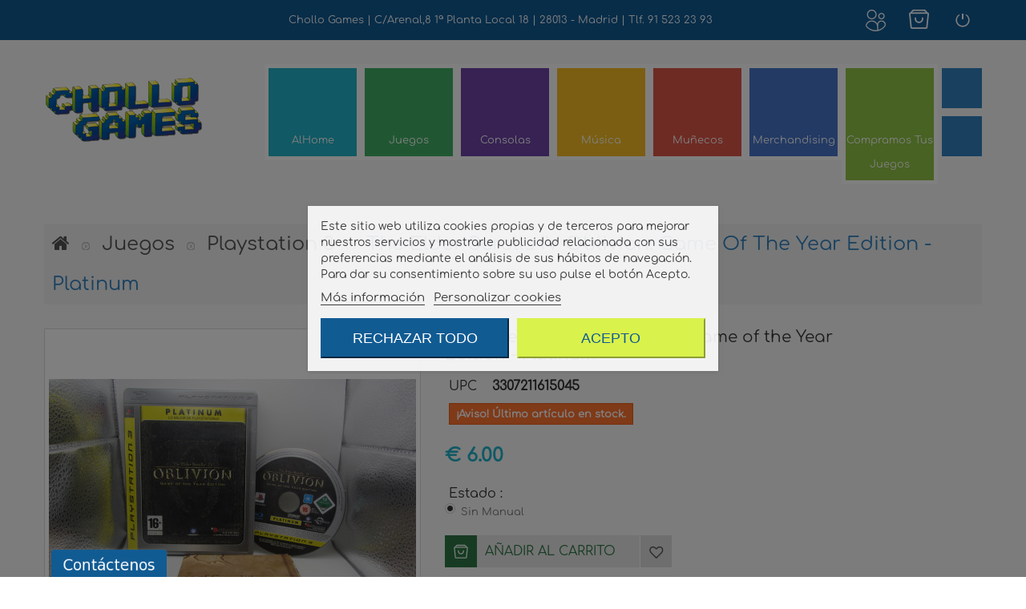

--- FILE ---
content_type: text/html; charset=utf-8
request_url: https://www.chollogames.es/playstation-3/16407-the-elder-scrolls-iv-oblivion-game-of-the-year-edition-platinum-3307211615045.html
body_size: 24502
content:
<!DOCTYPE HTML>
<!--[if lt IE 7]> <html class="no-js lt-ie9 lt-ie8 lt-ie7 " lang="es"><![endif]-->
<!--[if IE 7]><html class="no-js lt-ie9 lt-ie8 ie7" lang="es"><![endif]-->
<!--[if IE 8]><html class="no-js lt-ie9 ie8" lang="es"><![endif]-->
<!--[if gt IE 8]> <html class="no-js ie9" lang="es"><![endif]-->
<html lang="es">
	<head>
		<meta charset="utf-8" />
		<title>PS 3 comprar Oblivion: Game of the Year Ed - Platinum| Chollogames Videojuegos Retro</title>
		<meta name="description" content="Oblivion: Game of the Year Ed - Platinum. Tienda Compra venta videojuegos en el centro de Madrid. Todos garantizados. Venta online." />
		<meta name="generator" content="PrestaShop" />
		<meta name="robots" content="index,follow" />
		<meta name="viewport" content="width=device-width, minimum-scale=0.25, maximum-scale=1.6, initial-scale=1.0" /> 
		<meta name="apple-mobile-web-app-capable" content="yes" /> 
		<link rel="icon" type="image/vnd.microsoft.icon" href="/img/favicon.ico?1715096342" />
		<link rel="shortcut icon" type="image/x-icon" href="/img/favicon.ico?1715096342" />
			<link rel="stylesheet" href="/themes/pos_optima_digital/css/global.css" type="text/css" media="all" />
			<link rel="stylesheet" href="/themes/pos_optima_digital/css/autoload/highdpi.css" type="text/css" media="all" />
			<link rel="stylesheet" href="/js/jquery/plugins/fancybox/jquery.fancybox.css" type="text/css" media="all" />
			<link rel="stylesheet" href="/themes/pos_optima_digital/css/product.css" type="text/css" media="all" />
			<link rel="stylesheet" href="/themes/pos_optima_digital/css/print.css" type="text/css" media="print" />
			<link rel="stylesheet" href="/js/jquery/plugins/bxslider/jquery.bxslider.css" type="text/css" media="all" />
			<link rel="stylesheet" href="/modules/lgcookieslaw/views/css/plugins/tooltipster/tooltipster.bundle.min.css" type="text/css" media="all" />
			<link rel="stylesheet" href="/modules/lgcookieslaw/views/css/plugins/tooltipster/tooltipster.borderless.min.css" type="text/css" media="all" />
			<link rel="stylesheet" href="/modules/lgcookieslaw/views/css/lgcookieslaw_1_1.css" type="text/css" media="all" />
			<link rel="stylesheet" href="/modules/lgcookieslaw/views/css/front.css" type="text/css" media="all" />
			<link rel="stylesheet" href="/themes/pos_optima_digital/css/modules/blockcart/blockcart.css" type="text/css" media="all" />
			<link rel="stylesheet" href="/themes/pos_optima_digital/css/modules/blockcategories/blockcategories.css" type="text/css" media="all" />
			<link rel="stylesheet" href="/themes/pos_optima_digital/css/modules/blockcurrencies/blockcurrencies.css" type="text/css" media="all" />
			<link rel="stylesheet" href="/themes/pos_optima_digital/css/modules/blocklanguages/blocklanguages.css" type="text/css" media="all" />
			<link rel="stylesheet" href="/themes/pos_optima_digital/css/modules/blockcontact/blockcontact.css" type="text/css" media="all" />
			<link rel="stylesheet" href="/themes/pos_optima_digital/css/modules/blocksearch/blocksearch.css" type="text/css" media="all" />
			<link rel="stylesheet" href="/js/jquery/plugins/autocomplete/jquery.autocomplete.css" type="text/css" media="all" />
			<link rel="stylesheet" href="/themes/pos_optima_digital/css/product_list.css" type="text/css" media="all" />
			<link rel="stylesheet" href="/themes/pos_optima_digital/css/modules/blocktags/blocktags.css" type="text/css" media="all" />
			<link rel="stylesheet" href="/themes/pos_optima_digital/css/modules/blockviewed/blockviewed.css" type="text/css" media="all" />
			<link rel="stylesheet" href="/themes/pos_optima_digital/css/modules/blockwishlist/blockwishlist.css" type="text/css" media="all" />
			<link rel="stylesheet" href="/themes/pos_optima_digital/css/modules/possequence/views/css/bannersequence.css" type="text/css" media="all" />
			<link rel="stylesheet" href="/modules/smartblog/css/smartblogstyle.css" type="text/css" media="all" />
			<link rel="stylesheet" href="/themes/pos_optima_digital/css/modules/posmegamenu/css/custommenu.css" type="text/css" media="all" />
			<link rel="stylesheet" href="/modules/socialnetworklinks/css/socialnetworklinks.css" type="text/css" media="all" />
			<link rel="stylesheet" href="/modules/slidecaptcha/views/css/QapTcha.jquery16.css" type="text/css" media="all" />
			<link rel="stylesheet" href="/themes/pos_optima_digital/css/modules/mailalerts/mailalerts.css" type="text/css" media="all" />
			<link rel="stylesheet" href="/modules/paypal/views/css/paypal.css" type="text/css" media="all" />
			<link rel="stylesheet" href="/modules/deluxerefunds/views/css/front.css" type="text/css" media="all" />
			<link rel="stylesheet" href="/js/jquery/ui/themes/base/jquery.ui.core.css" type="text/css" media="all" />
			<link rel="stylesheet" href="/js/jquery/ui/themes/base/jquery.ui.datepicker.css" type="text/css" media="all" />
			<link rel="stylesheet" href="/js/jquery/ui/themes/base/jquery.ui.theme.css" type="text/css" media="all" />
			
 
	<link rel="stylesheet" href="https://www.chollogames.es/themes/pos_optima_digital/css/owl.carousel.css" type="text/css" media="all" />
	<script type="text/javascript">
var CUSTOMIZE_TEXTFIELD = 1;
var FancyboxI18nNext = 'Siguiente';
var FancyboxI18nPrev = 'Anterior';
var FancyboxboxI18nClose = 'Cerrar';
var PS_CATALOG_MODE = false;
var added_to_wishlist = 'Añadido a su lista personal';
var ajaxsearch = true;
var allowBuyWhenOutOfStock = false;
var attribute_anchor_separator = '-';
var attributesCombinations = [{"id_attribute":"2","id_attribute_group":"1","attribute":"completo","group":"estado"},{"id_attribute":"5","id_attribute_group":"1","attribute":"nuevo","group":"estado"},{"id_attribute":"3","id_attribute_group":"1","attribute":"sin_manual","group":"estado"}];
var availableLaterValue = '';
var availableNowValue = '';
var baseDir = 'https://www.chollogames.es/';
var baseUri = 'https://www.chollogames.es/';
var blocksearch_type = 'top';
var combinations = {"3342":{"attributes_values":{"1":"Completo"},"attributes":[2],"price":12,"specific_price":[],"ecotax":0,"weight":0.19,"quantity":0,"reference":"3307211615045O","unit_impact":0,"minimal_quantity":"1","available_date":"2016-09-23","date_formatted":"23\/09\/2016","id_image":-1,"list":"'2'"},"72787":{"attributes_values":{"1":"Sin Manual"},"attributes":[3],"price":6,"specific_price":[],"ecotax":0,"weight":0.2,"quantity":1,"reference":"3307211615045I","unit_impact":0,"minimal_quantity":"1","available_date":"2016-09-23","date_formatted":"23\/09\/2016","id_image":-1,"list":"'3'"},"8835":{"attributes_values":{"1":"Nuevo"},"attributes":[5],"price":30,"specific_price":[],"ecotax":0,"weight":0.19,"quantity":0,"reference":"3307211615045N","unit_impact":0,"minimal_quantity":"1","available_date":"2015-09-08","date_formatted":"08\/09\/2015","id_image":-1,"list":"'5'"}};
var contentOnly = false;
var currencyBlank = 1;
var currencyFormat = 1;
var currencyRate = 1;
var currencySign = '€';
var currentDate = '2026-01-24 20:52:20';
var customizationFields = false;
var customizationIdMessage = 'Personalización n°';
var default_eco_tax = 0;
var delete_txt = 'Eliminar';
var displayPrice = 0;
var doesntExist = 'No existe esta combinación para este producto. Escoja otra combinación';
var doesntExistNoMore = 'Este producto ya no está disponible';
var doesntExistNoMoreBut = 'así, pero lo tenemos con otras opciones.';
var ecotaxTax_rate = 0;
var fieldRequired = 'Please fill in all the required fields before saving your customization.';
var freeProductTranslation = '¡Gratis!';
var freeShippingTranslation = ' ';
var generated_date = 1769284339;
var group_reduction = 1;
var idDefaultImage = 100422;
var id_lang = 1;
var id_product = 16407;
var img_dir = 'https://www.chollogames.es/themes/pos_optima_digital/img/';
var img_prod_dir = 'https://www.chollogames.es/img/p/';
var img_ps_dir = 'https://www.chollogames.es/img/';
var instantsearch = true;
var isGuest = 0;
var isLogged = 0;
var jqZoomEnabled = false;
var linkAjaxOrderinfo = 'https://www.chollogames.es/module/deluxerefunds/orderinfo';
var loggin_required = 'Debe identificarse para administrar su lista personal';
var maxQuantityToAllowDisplayOfLastQuantityMessage = 1;
var minimalQuantity = 1;
var msg_refund = 'Los productos de algunas categorías no aceptan devoluciones';
var mywishlist_url = 'https://www.chollogames.es/module/blockwishlist/mywishlist';
var noTaxForThisProduct = true;
var oosHookJsCodeFunctions = [];
var page_name = 'product';
var priceDisplayMethod = 0;
var priceDisplayPrecision = 2;
var productAvailableForOrder = true;
var productBasePriceTaxExcluded = 0;
var productHasAttributes = true;
var productPrice = 6;
var productPriceTaxExcluded = 0;
var productPriceWithoutReduction = 6;
var productReference = '3307211615045';
var productShowPrice = true;
var productUnitPriceRatio = 0;
var product_specific_price = [];
var quantitiesDisplayAllowed = false;
var quantityAvailable = 0;
var quickView = true;
var reduction_percent = 0;
var reduction_price = 0;
var removingLinkText = 'eliminar este producto de mi carrito';
var roundMode = 2;
var search_url = 'https://www.chollogames.es/buscar';
var specific_currency = false;
var specific_price = 0;
var static_token = 'fed98412d6a59e79d202d54fd837015d';
var stock_management = 1;
var taxRate = 0;
var token = 'fed98412d6a59e79d202d54fd837015d';
var uploading_in_progress = 'Subiendo. Por favor espere.';
var usingSecureMode = true;
var wishlistProductsIds = false;
</script>

		<script type="text/javascript" src="/js/jquery/jquery-1.11.0.min.js"></script>
		<script type="text/javascript" src="/js/jquery/jquery-migrate-1.2.1.min.js"></script>
		<script type="text/javascript" src="/js/jquery/plugins/jquery.easing.js"></script>
		<script type="text/javascript" src="/js/tools.js"></script>
		<script type="text/javascript" src="/themes/pos_optima_digital/js/global.js"></script>
		<script type="text/javascript" src="/themes/pos_optima_digital/js/autoload/10-bootstrap.min.js"></script>
		<script type="text/javascript" src="/themes/pos_optima_digital/js/autoload/15-jquery.total-storage.min.js"></script>
		<script type="text/javascript" src="/themes/pos_optima_digital/js/autoload/15-jquery.uniform-modified-opc.js"></script>
		<script type="text/javascript" src="/themes/pos_optima_digital/js/autoload/owl.carousel.js"></script>
		<script type="text/javascript" src="/js/jquery/plugins/fancybox/jquery.fancybox.js"></script>
		<script type="text/javascript" src="/js/jquery/plugins/jquery.idTabs.js"></script>
		<script type="text/javascript" src="/js/jquery/plugins/jquery.scrollTo.js"></script>
		<script type="text/javascript" src="/js/jquery/plugins/jquery.serialScroll.js"></script>
		<script type="text/javascript" src="/js/jquery/plugins/bxslider/jquery.bxslider.js"></script>
		<script type="text/javascript" src="/themes/pos_optima_digital/js/product.js"></script>
		<script type="text/javascript" src="/modules/lgcookieslaw/views/js/plugins/tooltipster/tooltipster.bundle.min.js"></script>
		<script type="text/javascript" src="/modules/lgcookieslaw/views/js/front.js"></script>
		<script type="text/javascript" src="/themes/pos_optima_digital/js/modules/blockcart/ajax-cart.js"></script>
		<script type="text/javascript" src="/themes/pos_optima_digital/js/tools/treeManagement.js"></script>
		<script type="text/javascript" src="/js/jquery/plugins/autocomplete/jquery.autocomplete.js"></script>
		<script type="text/javascript" src="/themes/pos_optima_digital/js/modules/blocksearch/blocksearch.js"></script>
		<script type="text/javascript" src="/themes/pos_optima_digital/js/modules/blockwishlist/js/ajax-wishlist.js"></script>
		<script type="text/javascript" src="/modules/possequence/views/js/jquery.sequence.js"></script>
		<script type="text/javascript" src="/modules/posscroll/scrolltop.js"></script>
		<script type="text/javascript" src="/modules/posmegamenu/js/custommenu.js"></script>
		<script type="text/javascript" src="/modules/posmegamenu/js/mobile_menu.js"></script>
		<script type="text/javascript" src="/themes/pos_optima_digital/js/modules/mailalerts/mailalerts.js"></script>
		<script type="text/javascript" src="/js/jquery/ui/jquery.ui.core.min.js"></script>
		<script type="text/javascript" src="/js/jquery/ui/jquery.ui.datepicker.min.js"></script>
		<script type="text/javascript" src="/js/jquery/ui/i18n/jquery.ui.datepicker-es.js"></script>
		<script type="text/javascript" src="/modules/deluxerefunds/views/js/front.js"></script>
	
<!--METEMOS HREFLAN-->
    
<link rel="canonical" href="https://www.chollogames.es/playstation-3/16407-the-elder-scrolls-iv-oblivion-game-of-the-year-edition-platinum-3307211615045.html" />    
 
		




		
  
    <script id='lgcookieslaw_script_gtm'>
        window.dataLayer = window.dataLayer || [];
        function gtag(){
            dataLayer.push(arguments);
        }

        gtag('consent', 'default', {
            'ad_storage': '',
            'ad_user_data': '',
            'ad_personalization': '',
            'analytics_storage': ''
        });
    </script>


<script type="text/javascript">
    var lgcookieslaw_consent_mode = 1;
    var lgcookieslaw_banner_url_ajax_controller = "https://www.chollogames.es/module/lgcookieslaw/ajax"; 
    var lgcookieslaw_cookie_values = null; 
    var lgcookieslaw_saved_preferences = 0;
    var lgcookieslaw_ajax_calls_token = "8d2b2462d192ceeb8413b8033841058d";
    var lgcookieslaw_reload = 1;
    var lgcookieslaw_block_navigation = 1;
    var lgcookieslaw_banner_position = 3;
    var lgcookieslaw_show_fixed_button = 1;
    var lgcookieslaw_save_user_consent = 1;
    var lgcookieslaw_reject_cookies_when_closing_banner = 0;
</script>

    
 
<!-- MODULE Block contact infos -->

<style type="text/css">
/*CAMBIO DE TIPÓGRAFA*/ 
#sds_blog_post .sds_post_title a {
  font-family: Comfortaa;}
span.price.product-price {
  font-family: Comfortaa;}
.product-name {  font-family: Comfortaa!important;}
span.welcome-msg { margin-left: -190px; }
a {
    font-size: 16px;
}
.mobilemenu a {
  font-family: Comfortaa;}
.footer-adv-overlay {
    background-color: #08172D;
}
.ast-small-footer &gt; .ast-footer-overlay {
    background-color: #040b16;
}
.content_scene_cat span.category-name {
    font-family: comfortaa;
}

.box-info-product p.our_price_display span {
    font-family: comfortaa;
}
.box-info-product .exclusive span {
    font-family: comfortaa;
}
.idTabs a {
    font-family: comfortaa;
}
.pb-center-column #buy_block label {
    font-family: comfortaa;
}
.price {
    font-family: comfortaa;
}
div#onepagecheckoutps div#onepagecheckoutps_step_review .price {

    font-family: comfortaa;
}
#onepagecheckoutps #btn_place_order, #onepagecheckoutps #btn_save_customer {
    font-family: comfortaa;
}
.nopadding.order_total_items {
    font-family: comfortaa;
}
.page-heading {
    font-family: comfortaa;}
	
	.page-subheading {
    font-family: comfortaa;}
	
	#layer_cart .layer_cart_product h2{
	  font-family: comfortaa;}
	  
	  span.ajax_cart_product_txt {
    font-family: comfortaa;
}
div#div_onepagecheckoutps_info {
    font-family: comfortaa!important!;
}
.pts h4, .pts .h4 {
    font-family: comfortaa;
}
div#onepagecheckoutps #onepagecheckoutps_step_one_container, {
    font-family: comfortaa;
}
div#onepagecheckoutps .onepagecheckoutps_p_step {
    font-family: comfortaa;
}
.pts .col-md-5 {
    font-family: comfortaa;
}
div#payment_method_container {
    font-family: comfortaa;
}
section#customer_container {
    font-family: comfortaa;
}
div#onepagecheckoutps #onepagecheckoutps_step_one_container, {
    font-family: comfortaa;
}
div#onepagecheckoutps .onepagecheckoutps_p_step {
    font-family: comfortaa;
}
.fields_container {
    font-family: comfortaa;
}
div#div_leave_message {
    font-family: comfortaa;
}
div#container_float_review {
    font-family: comfortaa;
}
.h5{
    font-family: comfortaa;
}
span {
    font-family: comfortaa;
}
h3.page-subheading {
    font-family: comfortaa;
}
p.cheque-indent {
    font-family: comfortaa;
}
p{
font-family: comfortaa;
}
element.style {
    font-size: 14px!important;
}

span.navigation_page {
    font-size: 23px!important;
}
#languages-block-top ul li &gt; span {
    font-family: comfortaa;
}

.cmsletra{
font-size: 15px;
}
/* FIN DE CAMBIO DE TIPOGRAFÍA*/
 img.model {
    width: 100%;
}
}
/* MENU CATEGORIAS AZUL TRANSPARENTE*/
#categories_block_left.block .title_block h4 {
   background: #1B6196;
}

/* AJUSTE ALTURA DE CABEZERA BLOG */
.sdstitle_block {
  margin-top: 0px;
}


/* FOOTER CON MISMA ALTURA */
.pos-footer-center .title_block h4 {
height: 80px;
color:#888!important;
}

/* BORDE GRIS DE CONSOLAS */
.pos-logo  .bx-wrapper { 
     border: 1px solid rgb(211, 207, 207);
     margin: 5px auto!important;

}

/* COLOR CONSOLAS */

.pos-logo-title.title_block h4 {
background: #427653;
color: white!important;
}

/* CONSOLAS ANCHO RESPONSIVE */
.bx-wrapper {
   max-width:99%!important;
}
/* CONSOLAS */
.pos-logo-title.title_block h4 {
background: #427653;
color: white!important;
}
.pos-logo .bx-wrapper .bx-caption span {
 font-size: 10px;
text-align: center;
font-weight: bolder;
color: #930707;
padding:1px;
}
.pos-logo .bx-wrapper .bx-caption {background:rgba(207, 207, 207, 0.75);}

/* fin consolas */


/* Submenús en columnas y ancho */

#pt_custommenu .nav-1 .popup .block1 a.itemMenuName {float:left; padding-right:10px; margin: 0 5px 10px 0;width: 19%;}
.pt_custommenu div.column {width:100% !important;margin-right:30px;}
.pt_custommenu div.popup {max-width:120%;}

/* Submenú color más oscuro al hover */
/* #pt_custommenu .popup  a.level3:hover {background:rgba(0,0,0)!important; opacity:0.8;} */
.pt_custommenu .nav-1 .popup a.level3:hover {background:#427653 !important;}
.pt_custommenu .nav-2 .popup a.level3:hover {background:#5B3A89 !important;}
.pt_custommenu .nav-3 .popup a.level3:hover {background:#B58A17 !important;}
.pt_custommenu .nav-4 .popup a.level3:hover {background:#A84237 !important;}
.pt_custommenu .nav-5 .popup a.level3:hover {background:#1B4769 !important;}

/* Footer  */
.pos-footer-center{  border-top:1px solid #A3A4A6;}

/* Slider */
/* #sequence {height:300px;} */

/* Slider móvil */
@media (max-width:1200px) {#kind_effect2 .model {width:100%;}}

/*Descripcion de categorias*/
.content_scene_cat {color: #444!important;}

/* Redes sociales */
ul.isocial li a.facebook{background-position:-25px -25px;}
.social.isocial ul: {margin-top:9px;}
ul.isocial li a.instagram{background-position:-125px -25px;}
.social.isocial ul: {margin-top:9px;}

/* Facebook */
#facebook_block {width:100%!important;}
#social li:hover {margin-top:2px;}

/* Ajuste en movil de welcome-msg  */
@media (max-width: 767px) {
    span.welcome-msg {margin-left: 0px!important;color:##ffffff!important;}
     .msg {line-height:30px!important;}


}}

/*enlaces descripcion de la categoria*/
.content_scene_cat a {
    color: #000;
}

/* Ajuste en movil de tabla banner  */
@media (max-width: 767px) {
    #bannerportada table td {display:none!important;}
    #categories_block_left{display:none!important;}
     .pos-logo{display:none!important;}
}}

/*Modifica la imagen de pagos en pagina producto*/
.box-security {
  padding-top: 0px;
  padding-right: 0px;
  padding-bottom: 0px;
  padding-left: 0px;
}

/* No muestra botones para pedir mas de un producto*/
#cart_quantity_button clearfix{
     display: none;
}

/* Quitar footer de bettercontactform */ 
p.title_block{
    display:none;
}

/* Color de pestaña de contacto*/
#bcf-trigger {
  background-color: #115B93!important;
}

/* Estilo del Onepagecheckout */
#onepagecheckoutps #onepagecheckoutps_contenedor {
  border: 3px solid!important;
}

/* Mensajes CMS Correo */
.contact-cms.title_block {
	background:url(https://www.chollogames.es/themes/pos_optima_digital/img/bg_title_vertical.png) 0 no-repeat #3282BF;
}

.title_block h4 {
  background: #1B6196;
  color: white;
}

/* Tamaño letra Blog */
#lipsum{font-size: 140%;!important}

/* Imagen visa detalle producto */
#product_payment_logos .img-responsive{height: 40px;}

.bcf-triggerDiv-2 {
	position: fixed;
	bottom: -1px;
	left: 5%;
	width: auto;
	height: 35px;
	background-size: auto 35px;
	-webkit-border-top-left-radius: 4px;
	-webkit-border-top-right-radius: 4px;
	-moz-border-radius-topleft: 4px;
	-moz-border-radius-topright: 4px;
	border-top-left-radius: 4px;
	border-top-right-radius: 4px;	background-repeat: no-repeat;
	background-color: #115B93;

	-webkit-box-shadow: 0 0 3px rgba(128, 128, 128, 0.6);
	-moz-box-shadow: 0 0 3px rgba(128, 128, 128, 0.6);
	-o-box-shadow: 0 0 3px rgba(128, 128, 128, 0.6);
	box-shadow: 0 0 3px rgba(128, 128, 128, 0.6);

	white-space: nowrap;
	font-size: 0;
	color: transparent;
	overflow: hidden;
	z-index: 99997;
}

.bcf-triggerDiv-2:hover {
	background-color: #256fa7;
        cursor: pointer; cursor: hand; 
}

.sdsarticle-des p {
    font-size: 18px;
}

span.span_link.no-print {
          bottom: 100px!important;
}
.span_link  {
          bottom: 70px!important;
}

/*ul#ma-mobilemenu{display: block!important;}*/

.button.lnk_view {background: url(https://www.chollogames.es/themes/pos_optima_digital/img/cart_icon.png) 0 0 no-repeat #ddd;}

div#onepagecheckoutps div#onepagecheckoutps_step_review .stick_buttons_footer {    position: inherit;}

.pb-center-column #buy_block label.attribute_label {cursor: context-menu;}




/* MODIFICACION TAMAÑO DE IMAGEN EN LISTADOS*/
@media (max-width: 479px){
.product-image-container {max-width: 85%!important;}
}

@media (min-width: 480px){
.left-block.col-xs-4.col-md-4 {width: 26%;}
}
#aquiasdf {margin-top:-45px!important;}

a[href^=tel] {
    color: inherit;
    text-decoration: none;
}
.box-info-product .exclusive, .button.lnk_view {background: url(https://www.chollogames.es/themes/pos_optima_digital/img/cart_icon.png) 0 0 no-repeat #2C7744;}
.button.lnk_view:hover, .box-info-product .exclusive:hover {background-color: #40AF64;}
.box-info-product .exclusive span {color:#2C7744;}
.content_sortPagiBar .display {
    display: none !important;
}

.pt_custommenu div.pt_menu .parentMenu a{
    padding: 75px 0px 5px;
}
.box-security {
    display: none;
}
#kind_effect2 .link a {
    color: #080af8;
    padding: 13px 23px;
    font-weight: 800;
    font-size: 15px;
    border: 2px solid #080af8;
    opacity: 0.8;
    border-radius: 4px;
    background: #fff;
    margin-left: -60px;
}
#kind_effect2.animate-in .link {
    margin-top: -77px;
}
@media (max-width: 479px){
#kind_effect2 .link a {
    color: #080af8;
    padding: 9px 12px;
    font-weight: 800;
    font-size: 10px;
    border: 2px solid #080af8;
    opacity: 0.8;
    border-radius: 4px;
    background: #fff;
    margin-left: -47px;
}
#kind_effect2.animate-in .link {
    margin-top: -39px;
}
}
form#productsSortForm {
    display: none;
}
.table td.history_detail a + a {display:none;}
ul#thumbs_list_frame {display: none!important;}
span#wrapResetImages {
    display: none!important;
}
a.fancybox-nav.fancybox-prev {
    display: none;
}
a.fancybox-nav.fancybox-next {
    display: none;
}
</style>
	<!-- /MODULE Block contact infos -->


<script defer type="text/javascript">/*
 *
 *  2007-2024 PayPal
 *
 *  NOTICE OF LICENSE
 *
 *  This source file is subject to the Academic Free License (AFL 3.0)
 *  that is bundled with this package in the file LICENSE.txt.
 *  It is also available through the world-wide-web at this URL:
 *  http://opensource.org/licenses/afl-3.0.php
 *  If you did not receive a copy of the license and are unable to
 *  obtain it through the world-wide-web, please send an email
 *  to license@prestashop.com so we can send you a copy immediately.
 *
 *  DISCLAIMER
 *
 *  Do not edit or add to this file if you wish to upgrade PrestaShop to newer
 *  versions in the future. If you wish to customize PrestaShop for your
 *  needs please refer to http://www.prestashop.com for more information.
 *
 *  @author 2007-2024 PayPal
 *  @author 202 ecommerce <tech@202-ecommerce.com>
 *  @copyright PayPal
 *  @license http://opensource.org/licenses/osl-3.0.php Open Software License (OSL 3.0)
 *
 */


    

function updateFormDatas()
{
	var nb = $('#quantity_wanted').val();
	var id = $('#idCombination').val();

	$('.paypal_payment_form input[name=quantity]').val(nb);
	$('.paypal_payment_form input[name=id_p_attr]').val(id);
}
	
$(document).ready( function() {
    
		var baseDirPP = baseDir.replace('http:', 'https:');
		
	if($('#in_context_checkout_enabled').val() != 1)
	{
        $(document).on('click','#payment_paypal_express_checkout', function() {
			$('#paypal_payment_form_cart').submit();
			return false;
		});
	}


	var jquery_version = $.fn.jquery.split('.');
	if(jquery_version[0]>=1 && jquery_version[1] >= 7)
	{
		$('body').on('submit',".paypal_payment_form", function () {
			updateFormDatas();
		});
	}
	else {
		$('.paypal_payment_form').live('submit', function () {
			updateFormDatas();
		});
	}

	function displayExpressCheckoutShortcut() {
		var id_product = $('input[name="id_product"]').val();
		var id_product_attribute = $('input[name="id_product_attribute"]').val();
		$.ajax({
			type: "GET",
			url: baseDirPP+'/modules/paypal/express_checkout/ajax.php',
			data: { get_qty: "1", id_product: id_product, id_product_attribute: id_product_attribute },
			cache: false,
			success: function(result) {
				if (result == '1') {
					$('#container_express_checkout').slideDown();
				} else {
					$('#container_express_checkout').slideUp();
				}
				return true;
			}
		});
	}

	$('select[name^="group_"]').change(function () {
		setTimeout(function(){displayExpressCheckoutShortcut()}, 500);
	});

	$('.color_pick').click(function () {
		setTimeout(function(){displayExpressCheckoutShortcut()}, 500);
	});

    if($('body#product').length > 0) {
        setTimeout(function(){displayExpressCheckoutShortcut()}, 500);
    }
	
	
			

	var modulePath = 'modules/paypal';
	var subFolder = '/integral_evolution';

	var fullPath = baseDirPP + modulePath + subFolder;
	var confirmTimer = false;
		
	if ($('form[target="hss_iframe"]').length == 0) {
		if ($('select[name^="group_"]').length > 0)
			displayExpressCheckoutShortcut();
		return false;
	} else {
		checkOrder();
	}

	function checkOrder() {
		if(confirmTimer == false)
			confirmTimer = setInterval(getOrdersCount, 1000);
	}

	});


</script><script type="text/javascript">
						var checkCaptchaUrl ="/modules/eicaptcha/eicaptcha-ajax.php";
						var RecaptachKey = "6Lf5hCQaAAAAAJKZfmcrQhpIqtfoksmZ9zQeHT-R";
						var RecaptchaTheme = "light";
					</script>
					<script src="https://www.google.com/recaptcha/api.js?onload=onloadCallback&render=explicit&hl=es" async defer></script>
					<script type="text/javascript" src="/modules/eicaptcha//views/js/eicaptcha-modules.js"></script>
		<link rel="stylesheet" href="https://fonts.googleapis.com/css?family=Open+Sans:300,600" type="text/css" media="all" />
		<!--[if IE 8]>
		<script src="https://oss.maxcdn.com/libs/html5shiv/3.7.0/html5shiv.js"></script>
		<script src="https://oss.maxcdn.com/libs/respond.js/1.3.0/respond.min.js"></script>
		<![endif]-->
		<script src='https://www.google.com/recaptcha/api.js'></script>
	</head>
	<body  itemscope itemtype="http://schema.org/WebPage" id="product" class="@colorPreset @texture product product-16407 product-the-elder-scrolls-iv-oblivion-game-of-the-year-edition-platinum category-58 category-playstation-3 hide-left-column hide-right-column lang_es">
					<div id="page">
			<div class="header-container">
				<header id="header">
					<div class="banner">
						<div class="container">
							<div class="row">
								
							</div>
						</div>
					</div>
					<div class="nav">
						<div class="container">
							<div class="row">
								<nav><!-- Block languages module -->
<!-- /Block languages module -->
<!--<div id="contact-link">
	<a href="https://www.chollogames.es/contactenos" title="Contacta con nosotros">Contacta con nosotros</a>
</div>-->
<div class="msg">
	<span class="welcome-msg">
		Chollo Games | C/Arenal,8 1ª Planta Local 18 | 28013 - Madrid | Tlf. 91 523 23 93
	</span>
	</div>
<ul id="header_links">
	<!--<li><a href="https://www.chollogames.es/contactenos" title="Contacta con nosotros">Contacta con nosotros</a>
</li>-->
		<li><a class="link-myaccount" href="https://www.chollogames.es/mi-cuenta" title="Mi cuenta">Mi cuenta</a></li>
		<li><a class="link-mycart" href="https://www.chollogames.es/carrito" title="Mi carrito">Mi carrito</a></li>
					<li class="last"><a class="link-login" href="https://www.chollogames.es/mi-cuenta" title="Iniciar Sesión"  rel="nofollow">Iniciar Sesión</a></li>
		
</ul>
<ul id="social" class="isocial">
    <li><a href="http://facebook.com/chollogames" class="facebook" target="blank"></a></li>    <li><a href="https://twitter.com/CholloGames" class="twitter" target="blank"></a></li>                                                                                                                        </ul></nav>
							</div>
						</div>
					</div>
					<div>
						<div class="container">
							<div class="row">
								<div id="header_logo" class="col-xs-12 col-sm-12 col-md-2">
									<a href="http://www.chollogames.es/" title="Chollo Games">
										<img class="logo img-responsive" src="https://www.chollogames.es/img/chollo-games-1401964094.jpg" alt="Chollo Games" width="201" height="85"/>
									</a>
								</div>
								<div class="header-content col-xs-12 col-sm-12 col-md-10">
								<!-- Block search module TOP -->
<div class = "block-search-top">
	<div class ="icon_search">
		<div id="search_block_top" style="display: none">
			<form id="searchbox" method="get" action="//www.chollogames.es/buscar" >
				<input type="hidden" name="controller" value="search" />
				<input type="hidden" name="orderby" value="position" />
				<input type="hidden" name="orderway" value="desc" />
				<input class="search_query form-control" type="text" id="search_query_top" name="search_query" placeholder="Buscar" value="" />
				<button type="submit" name="submit_search" class="btn btn-default button-search">
					<span>Buscar</span>
				</button>
			</form>
		</div>
	</div>
</div>
<script type="text/javascript">
	$(document).ready(function(){
		$('.icon_search').mouseenter(function() {
			$('#search_block_top').slideDown();
		});
		var clk = 0;
		$('.icon_search').click(function() {
				clk = 1;
		});
		$('#page').click(function() {
				if(clk != 1) { 
				$('#search_block_top').slideUp();
				}
				clk = 0;
				
		});
	});
</script>
<!-- /Block search module TOP --><!-- MODULE Block cart -->

	<div class="shopping_cart">
		<a href="https://www.chollogames.es/pedido-rapido" title="Ver mi carrito de compra" rel="nofollow">
			<b>Carrito:</b>
			<span class="ajax_cart_quantity unvisible">0</span>
			<span class="ajax_cart_product_txt unvisible">producto</span>
			<span class="ajax_cart_product_txt_s unvisible">Productos</span>
			<span class="ajax_cart_total unvisible">
							</span>
			<span class="ajax_cart_no_product">vacío</span>
					</a>
					<div class="cart_block block exclusive">
				<div class="block_content">
					<!-- block list of products -->
					<div class="cart_block_list">
												<p class="cart_block_no_products">
							Ningún producto
						</p>
												<div class="cart-prices">
							<div class="cart-prices-line first-line">
								<span class="price cart_block_shipping_cost ajax_cart_shipping_cost">
																			 
																	</span>
								<span>
									transporte
								</span>
							</div>
																					<div class="cart-prices-line last-line">
								<span class="price cart_block_total ajax_block_cart_total">€ 0.00</span>
								<span>Total</span>
							</div>
													</div>
						<p class="cart-buttons">
							<a id="button_order_cart" class="btn btn-default button button-small" href="https://www.chollogames.es/pedido-rapido" title="Confirmar" rel="nofollow">
								<span>
									Confirmar<i class="icon-chevron-right right"></i>
								</span>
							</a>
						</p>
					</div>
				</div>
			</div><!-- .cart_block -->
			</div>


	<div id="layer_cart">
		<div class="clearfix">
			<div class="layer_cart_product col-xs-12 col-md-6">
				<span class="cross" title="Cerrar Ventana"></span>
				<h2>
					<i class="icon-ok"></i>Producto añadido correctamente a su carrito de la compra
				</h2>
				<div class="product-image-container layer_cart_img">
				</div>
				<div class="layer_cart_product_info">
					<span id="layer_cart_product_title" class="product-name"></span>
					<span id="layer_cart_product_attributes"></span>
					<div>
						<strong class="dark">Cantidad</strong>
						<span id="layer_cart_product_quantity"></span>
					</div>
					<div>
						<strong class="dark">Total</strong>
						<span id="layer_cart_product_price"></span>
					</div>
				</div>
			</div>
			<div class="layer_cart_cart col-xs-12 col-md-6">
				<h2>
					<!-- Plural Case [both cases are needed because page may be updated in Javascript] -->
					<span class="ajax_cart_product_txt_s  unvisible">
						Hay <span class="ajax_cart_quantity">0</span> artículos en su carrito.
					</span>
					<!-- Singular Case [both cases are needed because page may be updated in Javascript] -->
					<span class="ajax_cart_product_txt ">
						Hay 1 artículo en su cesta.
					</span>
				</h2>
	
				<div class="layer_cart_row">
					<strong class="dark">
						Total productos:
													.
											</strong>
					<span class="ajax_block_products_total">
											</span>
				</div>
	
								<div class="layer_cart_row">
					<strong class="dark">
						Total envío:&nbsp; 
					</strong>
					<span class="ajax_cart_shipping_cost">
													 
											</span>
				</div>
								<div class="layer_cart_row">	
					<strong class="dark">
						Total
													.
											</strong>
					<span class="ajax_block_cart_total">
											</span>
				</div>
				<div class="button-container">	
					<span class="continue btn btn-default button exclusive-medium" title="Continuar la compra">
						<span>
							<i class="icon-chevron-left left"></i>Continuar la compra
						</span>
					</span>
					<a class="btn btn-default button button-medium"	href="https://www.chollogames.es/pedido-rapido" title="Ir a la caja" rel="nofollow">
						<span>
							Ir a la caja<i class="icon-chevron-right right"></i>
						</span>
					</a>	
				</div>
			</div>
		</div>
		<div class="crossseling"></div>
	</div> <!-- #layer_cart -->
	<div class="layer_cart_overlay"></div>

<!-- /MODULE Block cart --><!-- Block categories module -->
	<div class="ma-nav-mobile-container visible-sm visible-xs ">
		<div class="navbar">
			<div id="navbar-inner" class="navbar-inner navbar-inactive">
				<div class="menu-mobile">
					<a class="btn btn-navbar">
						<span class="icon-bar"></span>
						<span class="icon-bar"></span>
						<span class="icon-bar"></span>
					</a>
					<span class="brand">Categorias</span>
				</div>
				<ul id="ma-mobilemenu" class="tree dhtml  mobilemenu nav-collapse collapse">
																		
<li >
	<a 
	href="https://www.chollogames.es/3-juegos" title="">
		Juegos
	</a>
			<ul>
												
<li >
	<a 
	href="https://www.chollogames.es/8-32x" title="Los juegos de 32X son totalmente incompatibles entre las distintas zonas (Europeo, Japonés, Americano). 
 Junto al título veras indicada la región del juego, por favor asegúrate de que es para el sistema que deseas antes de hacer el pedido, ya que no admitimos devoluciones por incompatibilidad con tu consola.">
		32x
	</a>
	</li>

																
<li >
	<a 
	href="https://www.chollogames.es/9-3do" title="Los juegos de 3DO no tienen protección de zona y pueden jugarse indistintamente en cualquier región.">
		3DO
	</a>
	</li>

																
<li >
	<a 
	href="https://www.chollogames.es/11-atari-2600" title="">
		Atari 2600
	</a>
	</li>

																
<li >
	<a 
	href="https://www.chollogames.es/76-atari-5200" title="">
		Atari 5200
	</a>
	</li>

																
<li >
	<a 
	href="https://www.chollogames.es/12-atari-7800" title="">
		Atari 7800
	</a>
	</li>

																
<li >
	<a 
	href="https://www.chollogames.es/16-cd-i" title="">
		CD-i
	</a>
	</li>

																
<li >
	<a 
	href="https://www.chollogames.es/14-bandai-playdia" title="">
		Bandai Playdia
	</a>
	</li>

																
<li >
	<a 
	href="https://www.chollogames.es/19-dreamcast" title="">
		Dreamcast
	</a>
	</li>

																
<li >
	<a 
	href="https://www.chollogames.es/20-dreamcast-importacion" title="Recuerda que estos juegos  no  funcionan directamente en tu consola PAL. 
 Existen tres maneras de poder jugar con ellos: 
  Preparar tu consola Pal. Puedes enviarnos un mensaje para obtener más información. 
 Usar un disco de arranque. 
 Comprar una Sega Dreamcast japonesa, si no esta disponible en estos momentos podemos conseguirtela. 
  Consulta nuestra sección consolas para ver precios y disponiblilidad.">
		Dreamcast Importación
	</a>
	</li>

																
<li >
	<a 
	href="https://www.chollogames.es/21-famicom" title="Recuerda que para poder jugar a estos juegos has de tener una consola Nintendo Famicom, Famicom AV o Twin Famicom japonesa. 
 No obstante también puedes utilizarlos en muchas consolas &quot;compatibles&quot; como la MX Onda, NASA o similares disponibles en el mercado. 
 Consulta nuestra sección de consolas para consultar disponibilidad.">
		Famicom
	</a>
	</li>

																
<li >
	<a 
	href="https://www.chollogames.es/23-game-watch" title="">
		Game &amp; Watch
	</a>
	</li>

																
<li >
	<a 
	href="https://www.chollogames.es/24-game-boy-b-n" title="Todos los juegos de Game Boy son compatibles en todas las Game Boy sin importar de que región sean. 
 Ten en cuenta, sin embargo, que los juegos japoneses pueden tener textos solo en ese idioma.">
		Game Boy B/N
	</a>
	</li>

																
<li >
	<a 
	href="https://www.chollogames.es/27-game-boy-color" title="Todos los juegos de Game Boy Color son compatibles en todas las Game Boy Color sin importar de que región sean. 
 Ten en cuenta, sin embargo, que los juegos japoneses pueden tener textos solo en ese idioma.">
		Game Boy Color
	</a>
	</li>

																
<li >
	<a 
	href="https://www.chollogames.es/26-gameboy-advance" title="Todos los juegos de Game Boy Advance son compatibles en todas las Game Boy Advance sin importar de que región sean. 
 Ten en cuenta, sin embargo, que los juegos japoneses pueden tener textos solo en ese idioma.">
		Gameboy Advance
	</a>
	</li>

																
<li >
	<a 
	href="https://www.chollogames.es/25-game-gear" title="Todos los juegos de Game Gear son compatibles en todas las Game Gear sin importar de que región sean. 
 Ten en cuenta, sin embargo, que los juegos japoneses pueden tener textos solo en ese idioma.">
		Game Gear
	</a>
	</li>

																
<li >
	<a 
	href="https://www.chollogames.es/29-gamecube-importacion" title="Recuerda que estos juegos  no  funcionan directamente en tu consola PAL. 
 Existen dos maneras de poder jugar con ellos: 
  Usar un disco de arranque Action Replay o Freeloader. 
 Comprar una Gamecube japonesa o americana, si no esta disponible en estos momentos podemos conseguirtela. 
  Consulta nuestra sección de accesorios y consolas para ver precios y disponiblilidad.">
		Gamecube Importación
	</a>
	</li>

																
<li >
	<a 
	href="https://www.chollogames.es/28-gamecube" title="">
		Gamecube
	</a>
	</li>

																
<li >
	<a 
	href="https://www.chollogames.es/30-jaguar" title="">
		Jaguar
	</a>
	</li>

																
<li >
	<a 
	href="https://www.chollogames.es/32-lynx" title="">
		Lynx
	</a>
	</li>

																
<li >
	<a 
	href="https://www.chollogames.es/33-master-system" title="">
		Master System
	</a>
	</li>

																
<li >
	<a 
	href="https://www.chollogames.es/34-mega-cd" title="Los juegos de Mega CD son totalmente incompatibles entre las distintas zonas (Europeo, Japonés, Americano). 
 Junto al título veras indicada la región del juego, por favor asegúrate de que es para el sistema que deseas antes de hacer el pedido, ya que no admitimos devoluciones por incompatibilidad con tu consola.">
		Mega CD
	</a>
	</li>

																
<li >
	<a 
	href="https://www.chollogames.es/35-megadrive" title="">
		Megadrive
	</a>
	</li>

																
<li >
	<a 
	href="https://www.chollogames.es/36-megadrive-importacion" title="Los juegos de importación americanos (Genesis) para Mega Drive son compatibles en muchos casos. Aun así, hay bastantes títulos con protección de zona que no funcionan si no es con adaptador.  
  Los juegos de Mega Drive japoneses no son compatibles ni tienen la misma forma en ningún caso por lo que para ellos hace falta siempre un adaptador o una consola japonesa (consúltanos disponibilidad).   
  Si dudas de si el juego puede ser o no compatible con tu consola, contacta con nosotros antes de comprar el juego.">
		Megadrive Importación
	</a>
	</li>

																
<li >
	<a 
	href="https://www.chollogames.es/38-neo-geo" title="">
		Neo Geo
	</a>
	</li>

																
<li >
	<a 
	href="https://www.chollogames.es/39-neo-geo-cd" title="">
		Neo Geo CD
	</a>
	</li>

																
<li >
	<a 
	href="https://www.chollogames.es/40-neo-geo-pocket" title="">
		Neo Geo Pocket
	</a>
	</li>

																
<li >
	<a 
	href="https://www.chollogames.es/41-nes" title="">
		NES
	</a>
	</li>

																
<li >
	<a 
	href="https://www.chollogames.es/42-nes-americano" title="">
		NES Americano
	</a>
	</li>

																
<li >
	<a 
	href="https://www.chollogames.es/43-nintendo-3ds" title="Los juegos de Nintendo 3DS son totalmente  incompatibles  entre las distintas zonas (Europeo, Japonés, Americano). 
 Junto al título veras indicada la región del juego, por favor asegúrate de que es para el sistema que deseas antes de hacer el pedido, ya que no admitimos devoluciones por incompatibilidad con tu consola.">
		Nintendo 3DS
	</a>
	</li>

																
<li >
	<a 
	href="https://www.chollogames.es/44-nintendo-64" title="">
		Nintendo 64
	</a>
	</li>

																
<li >
	<a 
	href="https://www.chollogames.es/45-nintendo-64-importacion" title="Los juegos de Nintendo 64 de importación no son compatibles con maquinas europeas. 
 Para poder jugar con ellos puedes usar un adaptador o el cuerpo de una Nintendo 64 japonesa o americana. Consúltanos disponibilidad.">
		Nintendo 64 Importación
	</a>
	</li>

																
<li >
	<a 
	href="https://www.chollogames.es/46-nintendo-ds" title="Los juegos de Nintendo DS de importación (americanos o japoneses) son compatibles en su totalidad con las DS europeas y en su practica totalidad con las Dsi y Dsi XL. 
 La mayoría de los juegos japoneses tienen solamente idioma japonés, puedes ver el idioma en la ficha del juego o consultarnos si tienes dudas.">
		Nintendo DS
	</a>
	</li>

																
<li >
	<a 
	href="https://www.chollogames.es/91-nintendo-switch" title="">
		Nintendo Switch
	</a>
	</li>

																
<li >
	<a 
	href="https://www.chollogames.es/47-nintendo-wii" title="">
		Nintendo Wii
	</a>
	</li>

																
<li >
	<a 
	href="https://www.chollogames.es/48-nintendo-wii-importacion" title="Los juegos de Nintendo Wii de importación  no  funcionan directamente en las maquinas europeas. 
 Contacta con nosotros para saber que tendrías que hacer para jugarlos.">
		Nintendo Wii Importación
	</a>
	</li>

																
<li >
	<a 
	href="https://www.chollogames.es/49-nokia-n-gage" title="">
		Nokia N-Gage
	</a>
	</li>

																
<li >
	<a 
	href="https://www.chollogames.es/88-pc-fx" title="">
		PC-FX
	</a>
	</li>

																
<li >
	<a 
	href="https://www.chollogames.es/50-pc-engine" title="">
		PC Engine
	</a>
	</li>

																
<li >
	<a 
	href="https://www.chollogames.es/51-pc-videojuegos" title="Asegúrate de que tu ordenador es compatible antes de pedir tus juegos. 
 Si tienes cualquier duda,  contacta  con nosotros. 
 Para estos juegos no se admiten cambios una vez abiertos, solo se cambiaran por otra unidad si el juego fuese defectuoso.">
		PC Videojuegos
	</a>
	</li>

																
<li >
	<a 
	href="https://www.chollogames.es/54-playstation" title="">
		Playstation
	</a>
	</li>

																
<li >
	<a 
	href="https://www.chollogames.es/55-playstation-importacion" title="Recuerda que estos juegos  no  funcionan directamente en tu consola PAL. 
 Existen tres maneras de poder jugar con ellos: 
  Preparar tu consola Pal. Puedes enviarnos un mensaje para obtener más información. 
 Usar un disco de arranque. 
 Comprar una Playstation japonesa o americana, si no esta disponible en estos momentos podemos conseguírtela. 
  Consulta nuestra sección consolas para ver precios y disponiblilidad.">
		Playstation Importación
	</a>
	</li>

																
<li >
	<a 
	href="https://www.chollogames.es/56-playstation-2" title="">
		Playstation 2
	</a>
	</li>

																
<li >
	<a 
	href="https://www.chollogames.es/57-playstation-2-importacion" title="Recuerda que estos juegos  no  funcionan directamente en tu consola PAL. 
 Existen tres maneras de poder jugar con ellos: 
  Preparar tu consola Pal. Puedes enviarnos un mensaje para obtener más información. 
 Usar un disco de arranque. 
 Comprar una Playstation 2 japonesa o americana, si no esta disponible en estos momentos podemos conseguírtela. 
  Consulta nuestra sección consolas para ver precios y disponiblilidad.">
		Playstation 2 Importación
	</a>
	</li>

																
<li >
	<a 
	href="https://www.chollogames.es/58-playstation-3" class="selected" title="">
		Playstation 3
	</a>
	</li>

																
<li >
	<a 
	href="https://www.chollogames.es/59-playstation-3-importacion" title="Todos los juegos de Playstation 3 son compatibles en todas las Playstation 3 sin importar de que región sean. 
 Ten en cuenta, sin embargo, que los juegos japoneses pueden tener textos solo en ese idioma.">
		Playstation 3 Importación
	</a>
	</li>

																
<li >
	<a 
	href="https://www.chollogames.es/60-playstation-4" title="Todos los juegos de Playstation 4 son compatibles en todas las Playstation 4 sin importar de que región sean. 
 Ten en cuenta, sin embargo, que los juegos japoneses pueden tener textos solo en ese idioma.">
		Playstation 4
	</a>
	</li>

																
<li >
	<a 
	href="https://www.chollogames.es/95-playstation-5" title="Todos los juegos de Playstation 5 son compatibles en todas las Playstation 5 sin importar de que región sean. 
 Ten en cuenta, sin embargo, que los juegos japoneses pueden tener textos solo en ese idioma.">
		Playstation 5
	</a>
	</li>

																
<li >
	<a 
	href="https://www.chollogames.es/62-psp" title="Todos los juegos de PSP son compatibles en todas las PSP sin importar de que región sean. 
 Ten en cuenta, sin embargo, que los juegos japoneses pueden tener textos solo en ese idioma.">
		PSP
	</a>
	</li>

																
<li >
	<a 
	href="https://www.chollogames.es/63-psvita" title="Todos los juegos de PS Vita son compatibles en todas las PS Vita sin importar de que región sean. 
 Ten en cuenta, sin embargo, que los juegos japoneses pueden tener textos solo en ese idioma.">
		PSVita
	</a>
	</li>

																
<li >
	<a 
	href="https://www.chollogames.es/84-retroinformatica" title="Retroinformatica y juegos para otras consolas no incluidas en nuestras categorías principales.">
		Retroinformatica
	</a>
	</li>

																
<li >
	<a 
	href="https://www.chollogames.es/64-saturn" title="">
		Saturn
	</a>
	</li>

																
<li >
	<a 
	href="https://www.chollogames.es/65-saturn-importacion" title="Recuerda que estos juegos  no  funcionan directamente en tu consola PAL. 
 Existen tres maneras de poder jugar con ellos: 
  Preparar tu consola Pal. Puedes enviarnos un mensaje para obtener más información. 
 Action Replay 4 in 1. Puedes jugar a todos los juegos ya que hace de adaptador y lleva la RAM incluida. 
 Comprar una Sega Saturn japonesa, si no esta disponible en estos momentos podemos conseguirtela. 
  Consulta nuestra sección accesorios y consolas para ver precios y disponiblilidad.">
		Saturn Importación
	</a>
	</li>

																
<li >
	<a 
	href="https://www.chollogames.es/66-sega-mark-iii" title="Todos estos juegos son japoneses y solo funcionan en la Sega Mark III. 
 Si buscas una consúltanos disponibilidad.">
		Sega Mark III
	</a>
	</li>

																
<li >
	<a 
	href="https://www.chollogames.es/92-sega-pico-beena" title="">
		Sega Pico / Beena
	</a>
	</li>

																
<li >
	<a 
	href="https://www.chollogames.es/68-super-famicom-snes-usa" title="Los juegos de Super Famicom o Super Nintendo Americano no son compatibles con maquinas europeas. 
 Para poder jugar con ellos puedes usar un adaptador o el cuerpo de una Super Nintendo japonesa o americana. Consúltanos disponibilidad.">
		Super Famicom / SNES USA
	</a>
	</li>

																
<li >
	<a 
	href="https://www.chollogames.es/69-super-nintendo" title="">
		Super Nintendo
	</a>
	</li>

																
<li >
	<a 
	href="https://www.chollogames.es/77-turbografx" title="">
		Turbografx
	</a>
	</li>

																
<li >
	<a 
	href="https://www.chollogames.es/70-virtual-boy" title="">
		Virtual Boy
	</a>
	</li>

																
<li >
	<a 
	href="https://www.chollogames.es/71-wii-u" title="">
		Wii-U
	</a>
	</li>

																
<li >
	<a 
	href="https://www.chollogames.es/72-wonderswan" title="">
		Wonderswan
	</a>
	</li>

																
<li >
	<a 
	href="https://www.chollogames.es/73-xbox" title="">
		Xbox
	</a>
	</li>

																
<li >
	<a 
	href="https://www.chollogames.es/74-xbox-360" title="">
		Xbox 360
	</a>
	</li>

																
<li >
	<a 
	href="https://www.chollogames.es/75-xbox-one" title="Todos los juegos de Xbox One son compatibles en todas las Xbox One sin importar de que región sean. 
 Ten en cuenta, sin embargo, que los juegos japoneses pueden tener textos solo en ese idioma.">
		Xbox One
	</a>
	</li>

																
<li class="last">
	<a 
	href="https://www.chollogames.es/96-xbox-series-x" title="Todos los juegos de Xbox Series X son compatibles en todas las Xbox Series X sin importar de que región sean. 
 Ten en cuenta, sin embargo, que los juegos japoneses pueden tener textos solo en ese idioma.">
		Xbox Series X
	</a>
	</li>

									</ul>
	</li>

																								
<li >
	<a 
	href="https://www.chollogames.es/4-consolas" title="">
		Consolas
	</a>
			<ul>
												
<li >
	<a 
	href="https://www.chollogames.es/10-accesorios" title="">
		Accesorios
	</a>
	</li>

																
<li >
	<a 
	href="https://www.chollogames.es/18-consola" title="Todas nuestras consolas usadas se venden con al menos un mando y los cables necesarios para conectarla al televisor, los cables pueden variar dependiendo de la consola, consúltenos si tiene dudas. 
 Nuestras consolas portátiles tendrán siempre cargador de corriente en el caso de necesitarlo para funcionar.">
		Consola
	</a>
	</li>

																
<li class="last">
	<a 
	href="https://www.chollogames.es/104-manuales" title="Los manuales se corresponden al sistema mencionado.">
		Manuales
	</a>
	</li>

									</ul>
	</li>

																								
<li >
	<a 
	href="https://www.chollogames.es/5-musica" title="">
		Música
	</a>
			<ul>
												
<li >
	<a 
	href="https://www.chollogames.es/13-bandas-sonoras" title="Si buscas algún titulo que no encuentres, contacta con nosotros e intentaremos conseguírtelo.">
		Bandas Sonoras
	</a>
	</li>

																
<li class="last">
	<a 
	href="https://www.chollogames.es/31-j-pop" title="Si buscas algún titulo que no encuentres, contacta con nosotros e intentaremos conseguírtelo.">
		J-pop
	</a>
	</li>

									</ul>
	</li>

																								
<li >
	<a 
	href="https://www.chollogames.es/6-munecos" title="">
		Muñecos
	</a>
			<ul>
												
<li >
	<a 
	href="https://www.chollogames.es/22-figuras" title="Todas las figuras son nuevas a estrenar, salvo que se especifique lo contrario en el titulo.">
		Figuras
	</a>
	</li>

																
<li class="last">
	<a 
	href="https://www.chollogames.es/67-star-wars" title="Todas las figuras de Star Wars son nuevas a estrenar en blister o caja salvo que se especifique lo contrario en el titulo. 
 Si el estado del blister/caja es importante para usted, por favor consúltenos antes de realizar la compra.">
		Star Wars
	</a>
	</li>

									</ul>
	</li>

																								
<li >
	<a 
	href="https://www.chollogames.es/7-merchandising" title="">
		Merchandising
	</a>
			<ul>
												
<li >
	<a 
	href="https://www.chollogames.es/81-bluray-dvd" title="Si tienes alguna duda sobre el formato o el estado del producto en venta, consultanos.">
		Bluray / DVD
	</a>
	</li>

																
<li >
	<a 
	href="https://www.chollogames.es/15-camiseta" title="Liquidación. Todas las camisetas al 50% de su precio.   
   El precio real se mostrara al añadir al carrito.">
		Camiseta
	</a>
	</li>

																
<li >
	<a 
	href="https://www.chollogames.es/17-chapas" title="Las chapas miden 2,5 Cms. aproximadamente.">
		Chapas
	</a>
	</li>

																
<li >
	<a 
	href="https://www.chollogames.es/99-comics" title="Todos las comics son usados (salvo que en el estado ponga lo contrario) y en buen estado general. Si tiene dudas sobre el estado, por favor, contacte con nosotros. Recuerde que también compramos sus comics usados.">
		Comics
	</a>
	</li>

																
<li >
	<a 
	href="https://www.chollogames.es/87-guias" title="La mayor parte de las guías que tenemos a la venta están en japones. Si tiene alguna duda contacte con nosotros e intentaremos resolvérsela.">
		Guias
	</a>
	</li>

																
<li >
	<a 
	href="https://www.chollogames.es/37-merchan" title="Los artículos de esta categoría pueden ser nuevos o usados, si tiene cualquier duda sobre su estado por favor consúltenos.">
		Merchan
	</a>
	</li>

																
<li >
	<a 
	href="https://www.chollogames.es/61-posters" title="Los posters miden aproximadamente 38 x 51 Cms. 
 El pedido mínimo para un envío que incluya posters es de 3 unidades.">
		Posters
	</a>
	</li>

																
<li class="last">
	<a 
	href="https://www.chollogames.es/98-revistas" title="Todas las revistas son usadas (salvo que en el estado ponga lo contrario) y en buen estado general. Si tienes dudas sobre el estado, por favor, contacta con nosotros. Recuerda que también compramos tus revistas usadas.">
		Revistas
	</a>
	</li>

									</ul>
	</li>

																<li class="last">
					<a href="http://www.chollogames.es/content/8-venta" class="selected" title="Venta">
						Venta
					</a>
					</li>
				</ul>
                                <script type="text/javascript">
                                // <![CDATA[
                                        // we hide the tree only if JavaScript is activated
                                        $('div#categories_block_left ul.dhtml').hide();
                                // ]]>
                                </script>
			</div>
		</div>
</div>
<!-- /Block categories module -->

<div class="nav-container visible-lg visible-md">
		<div id="pt_custommenu" class="pt_custommenu">
		    <div id="pt_menu_home" class="pt_menu"><div class="parentMenu"><a href="/"><span>alHome</span></a></div></div><div id="pt_menu3" class="pt_menu nav-1">
<div class="parentMenu">
<a href="#">
<span>Juegos</span>
</a>
</div>
<div id="popup3" class="popup" style="display: none; width: 1228px;">
<div class="block1" id="block13">
<div class="column last col1"><div class="itemMenu level1"><a class="itemMenuName level3 nochild" href="https://www.chollogames.es/8-32x"><span>32x</span></a><a class="itemMenuName level3 nochild" href="https://www.chollogames.es/9-3do"><span>3DO</span></a><a class="itemMenuName level3 nochild" href="https://www.chollogames.es/11-atari-2600"><span>Atari&nbsp;2600</span></a><a class="itemMenuName level3 nochild" href="https://www.chollogames.es/76-atari-5200"><span>Atari&nbsp;5200</span></a><a class="itemMenuName level3 nochild" href="https://www.chollogames.es/12-atari-7800"><span>Atari&nbsp;7800</span></a><a class="itemMenuName level3 nochild" href="https://www.chollogames.es/16-cd-i"><span>CD-i</span></a><a class="itemMenuName level3 nochild" href="https://www.chollogames.es/14-bandai-playdia"><span>Bandai&nbsp;Playdia</span></a><a class="itemMenuName level3 nochild" href="https://www.chollogames.es/19-dreamcast"><span>Dreamcast</span></a><a class="itemMenuName level3 nochild" href="https://www.chollogames.es/20-dreamcast-importacion"><span>Dreamcast&nbsp;Importación</span></a><a class="itemMenuName level3 nochild" href="https://www.chollogames.es/21-famicom"><span>Famicom</span></a><a class="itemMenuName level3 nochild" href="https://www.chollogames.es/23-game-watch"><span>Game&nbsp;&&nbsp;Watch</span></a><a class="itemMenuName level3 nochild" href="https://www.chollogames.es/24-game-boy-b-n"><span>Game&nbsp;Boy&nbsp;B/N</span></a><a class="itemMenuName level3 nochild" href="https://www.chollogames.es/27-game-boy-color"><span>Game&nbsp;Boy&nbsp;Color</span></a><a class="itemMenuName level3 nochild" href="https://www.chollogames.es/26-gameboy-advance"><span>Gameboy&nbsp;Advance</span></a><a class="itemMenuName level3 nochild" href="https://www.chollogames.es/25-game-gear"><span>Game&nbsp;Gear</span></a><a class="itemMenuName level3 nochild" href="https://www.chollogames.es/29-gamecube-importacion"><span>Gamecube&nbsp;Importación</span></a><a class="itemMenuName level3 nochild" href="https://www.chollogames.es/28-gamecube"><span>Gamecube</span></a><a class="itemMenuName level3 nochild" href="https://www.chollogames.es/30-jaguar"><span>Jaguar</span></a><a class="itemMenuName level3 nochild" href="https://www.chollogames.es/32-lynx"><span>Lynx</span></a><a class="itemMenuName level3 nochild" href="https://www.chollogames.es/33-master-system"><span>Master&nbsp;System</span></a><a class="itemMenuName level3 nochild" href="https://www.chollogames.es/34-mega-cd"><span>Mega&nbsp;CD</span></a><a class="itemMenuName level3 nochild" href="https://www.chollogames.es/35-megadrive"><span>Megadrive</span></a><a class="itemMenuName level3 nochild" href="https://www.chollogames.es/36-megadrive-importacion"><span>Megadrive&nbsp;Importación</span></a><a class="itemMenuName level3 nochild" href="https://www.chollogames.es/38-neo-geo"><span>Neo&nbsp;Geo</span></a><a class="itemMenuName level3 nochild" href="https://www.chollogames.es/39-neo-geo-cd"><span>Neo&nbsp;Geo&nbsp;CD</span></a><a class="itemMenuName level3 nochild" href="https://www.chollogames.es/40-neo-geo-pocket"><span>Neo&nbsp;Geo&nbsp;Pocket</span></a><a class="itemMenuName level3 nochild" href="https://www.chollogames.es/41-nes"><span>NES</span></a><a class="itemMenuName level3 nochild" href="https://www.chollogames.es/42-nes-americano"><span>NES&nbsp;Americano</span></a><a class="itemMenuName level3 nochild" href="https://www.chollogames.es/43-nintendo-3ds"><span>Nintendo&nbsp;3DS</span></a><a class="itemMenuName level3 nochild" href="https://www.chollogames.es/44-nintendo-64"><span>Nintendo&nbsp;64</span></a><a class="itemMenuName level3 nochild" href="https://www.chollogames.es/45-nintendo-64-importacion"><span>Nintendo&nbsp;64&nbsp;Importación</span></a><a class="itemMenuName level3 nochild" href="https://www.chollogames.es/46-nintendo-ds"><span>Nintendo&nbsp;DS</span></a><a class="itemMenuName level3 nochild" href="https://www.chollogames.es/91-nintendo-switch"><span>Nintendo&nbsp;Switch</span></a><a class="itemMenuName level3 nochild" href="https://www.chollogames.es/47-nintendo-wii"><span>Nintendo&nbsp;Wii</span></a><a class="itemMenuName level3 nochild" href="https://www.chollogames.es/48-nintendo-wii-importacion"><span>Nintendo&nbsp;Wii&nbsp;Importación</span></a><a class="itemMenuName level3 nochild" href="https://www.chollogames.es/49-nokia-n-gage"><span>Nokia&nbsp;N-Gage</span></a><a class="itemMenuName level3 nochild" href="https://www.chollogames.es/88-pc-fx"><span>PC-FX</span></a><a class="itemMenuName level3 nochild" href="https://www.chollogames.es/50-pc-engine"><span>PC&nbsp;Engine</span></a><a class="itemMenuName level3 nochild" href="https://www.chollogames.es/51-pc-videojuegos"><span>PC&nbsp;Videojuegos</span></a><a class="itemMenuName level3 nochild" href="https://www.chollogames.es/54-playstation"><span>Playstation</span></a><a class="itemMenuName level3 nochild" href="https://www.chollogames.es/55-playstation-importacion"><span>Playstation&nbsp;Importación</span></a><a class="itemMenuName level3 nochild" href="https://www.chollogames.es/56-playstation-2"><span>Playstation&nbsp;2</span></a><a class="itemMenuName level3 nochild" href="https://www.chollogames.es/57-playstation-2-importacion"><span>Playstation&nbsp;2&nbsp;Importación</span></a><a class="itemMenuName level3 nochild" href="https://www.chollogames.es/58-playstation-3"><span>Playstation&nbsp;3</span></a><a class="itemMenuName level3 nochild" href="https://www.chollogames.es/59-playstation-3-importacion"><span>Playstation&nbsp;3&nbsp;Importación</span></a><a class="itemMenuName level3 nochild" href="https://www.chollogames.es/60-playstation-4"><span>Playstation&nbsp;4</span></a><a class="itemMenuName level3 nochild" href="https://www.chollogames.es/95-playstation-5"><span>Playstation&nbsp;5</span></a><a class="itemMenuName level3 nochild" href="https://www.chollogames.es/62-psp"><span>PSP</span></a><a class="itemMenuName level3 nochild" href="https://www.chollogames.es/63-psvita"><span>PSVita</span></a><a class="itemMenuName level3 nochild" href="https://www.chollogames.es/84-retroinformatica"><span>Retroinformatica</span></a><a class="itemMenuName level3 nochild" href="https://www.chollogames.es/64-saturn"><span>Saturn</span></a><a class="itemMenuName level3 nochild" href="https://www.chollogames.es/65-saturn-importacion"><span>Saturn&nbsp;Importación</span></a><a class="itemMenuName level3 nochild" href="https://www.chollogames.es/66-sega-mark-iii"><span>Sega&nbsp;Mark&nbsp;III</span></a><a class="itemMenuName level3 nochild" href="https://www.chollogames.es/92-sega-pico-beena"><span>Sega&nbsp;Pico&nbsp;/&nbsp;Beena</span></a><a class="itemMenuName level3 nochild" href="https://www.chollogames.es/68-super-famicom-snes-usa"><span>Super&nbsp;Famicom&nbsp;/&nbsp;SNES&nbsp;USA</span></a><a class="itemMenuName level3 nochild" href="https://www.chollogames.es/69-super-nintendo"><span>Super&nbsp;Nintendo</span></a><a class="itemMenuName level3 nochild" href="https://www.chollogames.es/77-turbografx"><span>Turbografx</span></a><a class="itemMenuName level3 nochild" href="https://www.chollogames.es/70-virtual-boy"><span>Virtual&nbsp;Boy</span></a><a class="itemMenuName level3 nochild" href="https://www.chollogames.es/71-wii-u"><span>Wii-U</span></a><a class="itemMenuName level3 nochild" href="https://www.chollogames.es/72-wonderswan"><span>Wonderswan</span></a><a class="itemMenuName level3 nochild" href="https://www.chollogames.es/73-xbox"><span>Xbox</span></a><a class="itemMenuName level3 nochild" href="https://www.chollogames.es/74-xbox-360"><span>Xbox&nbsp;360</span></a><a class="itemMenuName level3 nochild" href="https://www.chollogames.es/75-xbox-one"><span>Xbox&nbsp;One</span></a><a class="itemMenuName level3 nochild" href="https://www.chollogames.es/96-xbox-series-x"><span>Xbox&nbsp;Series&nbsp;X</span></a></div></div>
<div class="clearBoth"></div>
</div>
<div class="block2" id="block23">
<div class="custom-menu-bottom">
<div class="row">
<div class="col-xs-12 col-sm-6">
<div class="menu-bottom col"> </div>
</div>
<div class="col-xs-12 col-sm-6">
<div class="menu-bottom col1"> </div>
</div>
</div>
</div>
</div>
</div>
</div><div id="pt_menu4" class="pt_menu nav-2">
<div class="parentMenu">
<a href="#">
<span>Consolas</span>
</a>
</div>
<div id="popup4" class="popup" style="display: none; width: 1228px;">
<div class="block1" id="block14">
<div class="column last col1"><div class="itemMenu level1"><a class="itemMenuName level3 nochild" href="https://www.chollogames.es/10-accesorios"><span>Accesorios</span></a><a class="itemMenuName level3 nochild" href="https://www.chollogames.es/18-consola"><span>Consola</span></a><a class="itemMenuName level3 nochild" href="https://www.chollogames.es/104-manuales"><span>Manuales</span></a></div></div>
<div class="column blockright">
<div class="sub-menu-col4"> </div>
</div>
<div class="clearBoth"></div>
</div>
</div>
</div><div id="pt_menu5" class="pt_menu nav-3">
<div class="parentMenu">
<a href="#">
<span>Música</span>
</a>
</div>
<div id="popup5" class="popup" style="display: none; width: 1228px;">
<div class="block1" id="block15">
<div class="column last col1"><div class="itemMenu level1"><a class="itemMenuName level3 nochild" href="https://www.chollogames.es/13-bandas-sonoras"><span>Bandas&nbsp;Sonoras</span></a><a class="itemMenuName level3 nochild" href="https://www.chollogames.es/31-j-pop"><span>J-pop</span></a></div></div>
<div class="clearBoth"></div>
</div>
</div>
</div><div id="pt_menu6" class="pt_menu nav-4">
<div class="parentMenu">
<a href="#">
<span>Muñecos</span>
</a>
</div>
<div id="popup6" class="popup" style="display: none; width: 1228px;">
<div class="block1" id="block16">
<div class="column last col1"><div class="itemMenu level1"><a class="itemMenuName level3 nochild" href="https://www.chollogames.es/22-figuras"><span>Figuras</span></a><a class="itemMenuName level3 nochild" href="https://www.chollogames.es/67-star-wars"><span>Star&nbsp;Wars</span></a></div></div>
<div class="clearBoth"></div>
</div>
</div>
</div><div id="pt_menu7" class="pt_menu nav-5">
<div class="parentMenu">
<a href="#">
<span>Merchandising</span>
</a>
</div>
<div id="popup7" class="popup" style="display: none; width: 1228px;">
<div class="block1" id="block17">
<div class="column last col1"><div class="itemMenu level1"><a class="itemMenuName level3 nochild" href="https://www.chollogames.es/81-bluray-dvd"><span>Bluray&nbsp;/&nbsp;DVD</span></a><a class="itemMenuName level3 nochild" href="https://www.chollogames.es/15-camiseta"><span>Camiseta</span></a><a class="itemMenuName level3 nochild" href="https://www.chollogames.es/17-chapas"><span>Chapas</span></a><a class="itemMenuName level3 nochild" href="https://www.chollogames.es/99-comics"><span>Comics</span></a><a class="itemMenuName level3 nochild" href="https://www.chollogames.es/87-guias"><span>Guias</span></a><a class="itemMenuName level3 nochild" href="https://www.chollogames.es/37-merchan"><span>Merchan</span></a><a class="itemMenuName level3 nochild" href="https://www.chollogames.es/61-posters"><span>Posters</span></a><a class="itemMenuName level3 nochild" href="https://www.chollogames.es/98-revistas"><span>Revistas</span></a></div></div>
<div class="clearBoth"></div>
</div>
</div>
</div><div id ="pt_menu_cms" class ="pt_menu"><div class="parentMenu" ><a href="https://www.chollogames.es/content/8-Compramos-todos-tus-juegos"><span>Compramos tus juegos</span></a></div></div>

	</div>
</div>

<script type="text/javascript">
//<![CDATA[
var CUSTOMMENU_POPUP_EFFECT = 0;
var CUSTOMMENU_POPUP_TOP_OFFSET = 120;
//]]>
</script>

<div id="lgcookieslaw_banner" class="lgcookieslaw-banner lgcookieslaw-banner-floating lgcookieslaw-reject-button-enabled">
    
    <div class="container">
        <div class="lgcookieslaw-banner-message">
            <p>Este sitio web utiliza cookies propias y de terceros para mejorar nuestros servicios y mostrarle publicidad relacionada con sus preferencias mediante el análisis de sus hábitos de navegación. Para dar su consentimiento sobre su uso pulse el botón Acepto.</p>

            <div class="lgcookieslaw-link-container">
                <a class="lgcookieslaw-info-link lgcookieslaw-link" target="_blank" href="https://www.chollogames.es/content/14-politica-de-uso-de-cookies">M&aacute;s informaci&oacute;n</a>

                <a id="lgcookieslaw_customize_cookies_link" class="lgcookieslaw-customize-cookies-link lgcookieslaw-link">Personalizar cookies</a>
            </div>
        </div>
        <div class="lgcookieslaw-button-container">
                            <button class="lgcookieslaw-button lgcookieslaw-reject-button">
                    Rechazar todo
                </button>
            
            <button class="lgcookieslaw-button lgcookieslaw-accept-button">
                Acepto
            </button>
        </div>
    </div>
</div>

<div id="lgcookieslaw_modal" class="lgcookieslaw-modal">
    <div class="lgcookieslaw-modal-header">
        <h2 class="lgcookieslaw-modal-header-title">
            Preferencias de cookies

            <div class="lgcookieslaw-modal-header-title-user-consent-elements">
                <div
                    class="lgcookieslaw-badge lgcookieslaw-tooltip-container lgcookieslaw-user-consent-consent-date"
                    role="tooltip"
                    title=""
                >
                    <i class="lgcookieslaw-icon-schedule"></i> <span class="lgcookieslaw-user-consent-consent-date-text"></span>
                </div>
                <a
                    class="lgcookieslaw-badge lgcookieslaw-tooltip-container lgcookieslaw-user-consent-download"
                    role="tooltip"
                    title="Haga clic para descargar el consentimiento"
                    target="_blank"
                    href=""
                >
                    <i class="lgcookieslaw-icon-download"></i> Consentimiento
                </a>
            </div>
        </h2>
    </div>
    <div class="lgcookieslaw-modal-body">
        <div class="lgcookieslaw-modal-body-content">
                                                <div class="lgcookieslaw-section">
                        <div class="lgcookieslaw-section-name">
                            Cookies funcionales                                <div
                                    class="lgcookieslaw-badge lgcookieslaw-tooltip-container"
                                    role="tooltip"
                                    title="Obligatoria"
                                >
                                    Técnica
                                </div>
                                                    </div>
                        <div class="lgcookieslaw-section-checkbox">
                            <div class="lgcookieslaw-switch lgcookieslaw-switch-disabled">
                                <div class="lgcookieslaw-slider-option lgcookieslaw-slider-option-left">No</div>
                                <input
                                    type="checkbox"
                                    id="lgcookieslaw_purpose_1"
                                    class="lgcookieslaw-purpose"
                                    data-id-lgcookieslaw-purpose="1"
                                    data-consent-mode="false"
                                                                        data-technical="true"
                                    data-checked="true"
                                />
                                <span
                                    id="lgcookieslaw_slider_1"
                                    class="lgcookieslaw-slider lgcookieslaw-slider-checked"
                                ></span>
                                <div class="lgcookieslaw-slider-option lgcookieslaw-slider-option-right">Si</div>
                            </div>
                        </div>
                        <div class="lgcookieslaw-section-purpose">
                            <a class="lgcookieslaw-section-purpose-button collapsed" data-toggle="collapse" href="#multi_collapse_lgcookieslaw_purpose_1" role="button" aria-expanded="false" aria-controls="multi_collapse_lgcookieslaw_purpose_1">
                                <span class="lgcookieslaw-section-purpose-button-title">Descripción y cookies</span>
                            </a>
                            <div class="lgcookieslaw-section-purpose-content collapse multi-collapse" id="multi_collapse_lgcookieslaw_purpose_1">
                                <div class="lgcookieslaw-section-purpose-content-description">
                                    Las cookies funcionales son estrictamente necesarias para proporcionar los servicios de la tienda, así como para su correcto funcionamiento, por ello no es posible rechazar su uso. Permiten al usuario la navegación a través de nuestra web y la utilización de las diferentes opciones o servicios que existen en ella.
                                </div>

                                                                    <div class="lgcookieslaw-section-purpose-content-cookies">
                                        <div class="table-responsive">
                                            <table class="lgcookieslaw-section-purpose-content-cookies-table table">
                                                <thead>
                                                    <tr>
                                                        <th>
                                                            <span
                                                                class="lgcookieslaw-tooltip-container"
                                                                role="tooltip"
                                                                title="Nombre de la cookie"
                                                            >
                                                                Cookie
                                                            </span>
                                                        </th>
                                                        <th>
                                                            <span
                                                                class="lgcookieslaw-tooltip-container"
                                                                role="tooltip"
                                                                title="Dominio asociado a la cookie"
                                                            >
                                                                Proveedor
                                                            </span>
                                                        </th>
                                                        <th>
                                                            <span
                                                                class="lgcookieslaw-tooltip-container"
                                                                role="tooltip"
                                                                title="Finalidad de la cookie"
                                                            >
                                                                Propósito
                                                            </span>
                                                        </th>
                                                        <th>
                                                            <span
                                                                class="lgcookieslaw-tooltip-container"
                                                                role="tooltip"
                                                                title="Hora de vencimiento de la cookie"
                                                            >
                                                                Caducidad
                                                            </span>
                                                        </th>
                                                    </tr>
                                                </thead>
                                                <tbody>
                                                                                                            <tr>
                                                            <td>PHP_SESSID</td>
                                                            <td>www.chollogames.es</td>
                                                            <td>La cookie PHPSESSID es nativa de PHP y permite a los sitios web almacenar datos de estado serializados. En el sitio web se utiliza para establecer una sesión de usuario y para pasar los datos de estado a través de una cookie temporal, que se conoce comúnmente como una cookie de sesión. Estas Cookies solo permanecerán en su equipo hasta que cierre el navegador.</td>
                                                            <td>Sesi&oacute;n</td>
                                                        </tr>
                                                                                                            <tr>
                                                            <td>PrestaShop-#</td>
                                                            <td>www.chollogames.es</td>
                                                            <td>Se trata de una cookie que usa Prestashop para guardar información y mantener abierta la sesión del usuario. Permite guardar información como la divisa, el idioma, identificador del cliente, entre otros datos necesarios para el correcto funcionamiento de la tienda.</td>
                                                            <td>2 horas</td>
                                                        </tr>
                                                                                                    </tbody>
                                            </table>
                                        </div>
                                    </div>
                                                            </div>
                        </div>
                    </div>
                                    <div class="lgcookieslaw-section">
                        <div class="lgcookieslaw-section-name">
                            Cookies publicitarias                        </div>
                        <div class="lgcookieslaw-section-checkbox">
                            <div class="lgcookieslaw-switch">
                                <div class="lgcookieslaw-slider-option lgcookieslaw-slider-option-left">No</div>
                                <input
                                    type="checkbox"
                                    id="lgcookieslaw_purpose_2"
                                    class="lgcookieslaw-purpose"
                                    data-id-lgcookieslaw-purpose="2"
                                    data-consent-mode="false"
                                                                        data-technical="false"
                                    data-checked="false"
                                />
                                <span
                                    id="lgcookieslaw_slider_2"
                                    class="lgcookieslaw-slider"
                                ></span>
                                <div class="lgcookieslaw-slider-option lgcookieslaw-slider-option-right">Si</div>
                            </div>
                        </div>
                        <div class="lgcookieslaw-section-purpose">
                            <a class="lgcookieslaw-section-purpose-button collapsed" data-toggle="collapse" href="#multi_collapse_lgcookieslaw_purpose_2" role="button" aria-expanded="false" aria-controls="multi_collapse_lgcookieslaw_purpose_2">
                                <span class="lgcookieslaw-section-purpose-button-title">Descripción</span>
                            </a>
                            <div class="lgcookieslaw-section-purpose-content collapse multi-collapse" id="multi_collapse_lgcookieslaw_purpose_2">
                                <div class="lgcookieslaw-section-purpose-content-description">
                                    Son aquellas que recaban información sobre los anuncios mostrados a los usuarios del sitio web. Pueden ser de anónimas, si solo recopilan información sobre los espacios publicitarios mostrados sin identificar al usuario o, personalizadas, si recopilan información personal del usuario de la tienda por parte de un tercero, para la personalización de dichos espacios publicitarios.
                                </div>

                                                            </div>
                        </div>
                    </div>
                                    <div class="lgcookieslaw-section">
                        <div class="lgcookieslaw-section-name">
                            Cookies de analíticas                        </div>
                        <div class="lgcookieslaw-section-checkbox">
                            <div class="lgcookieslaw-switch">
                                <div class="lgcookieslaw-slider-option lgcookieslaw-slider-option-left">No</div>
                                <input
                                    type="checkbox"
                                    id="lgcookieslaw_purpose_3"
                                    class="lgcookieslaw-purpose"
                                    data-id-lgcookieslaw-purpose="3"
                                    data-consent-mode="false"
                                                                        data-technical="false"
                                    data-checked="false"
                                />
                                <span
                                    id="lgcookieslaw_slider_3"
                                    class="lgcookieslaw-slider"
                                ></span>
                                <div class="lgcookieslaw-slider-option lgcookieslaw-slider-option-right">Si</div>
                            </div>
                        </div>
                        <div class="lgcookieslaw-section-purpose">
                            <a class="lgcookieslaw-section-purpose-button collapsed" data-toggle="collapse" href="#multi_collapse_lgcookieslaw_purpose_3" role="button" aria-expanded="false" aria-controls="multi_collapse_lgcookieslaw_purpose_3">
                                <span class="lgcookieslaw-section-purpose-button-title">Descripción y cookies</span>
                            </a>
                            <div class="lgcookieslaw-section-purpose-content collapse multi-collapse" id="multi_collapse_lgcookieslaw_purpose_3">
                                <div class="lgcookieslaw-section-purpose-content-description">
                                    Recopilan información sobre la experiencia de navegación del usuario en la tienda, normalmente de forma anónima, aunque en ocasiones también permiten identificar de manera única e inequívoca al usuario con el fin de obtener informes sobre los intereses de los usuarios en los productos o servicios que ofrece la tienda.
                                </div>

                                                                    <div class="lgcookieslaw-section-purpose-content-cookies">
                                        <div class="table-responsive">
                                            <table class="lgcookieslaw-section-purpose-content-cookies-table table">
                                                <thead>
                                                    <tr>
                                                        <th>
                                                            <span
                                                                class="lgcookieslaw-tooltip-container"
                                                                role="tooltip"
                                                                title="Nombre de la cookie"
                                                            >
                                                                Cookie
                                                            </span>
                                                        </th>
                                                        <th>
                                                            <span
                                                                class="lgcookieslaw-tooltip-container"
                                                                role="tooltip"
                                                                title="Dominio asociado a la cookie"
                                                            >
                                                                Proveedor
                                                            </span>
                                                        </th>
                                                        <th>
                                                            <span
                                                                class="lgcookieslaw-tooltip-container"
                                                                role="tooltip"
                                                                title="Finalidad de la cookie"
                                                            >
                                                                Propósito
                                                            </span>
                                                        </th>
                                                        <th>
                                                            <span
                                                                class="lgcookieslaw-tooltip-container"
                                                                role="tooltip"
                                                                title="Hora de vencimiento de la cookie"
                                                            >
                                                                Caducidad
                                                            </span>
                                                        </th>
                                                    </tr>
                                                </thead>
                                                <tbody>
                                                                                                            <tr>
                                                            <td>_ga</td>
                                                            <td>Google</td>
                                                            <td>ID para identificar usuarios en Google</td>
                                                            <td></td>
                                                        </tr>
                                                                                                            <tr>
                                                            <td>_gat_gtag_UA_1455825_1</td>
                                                            <td>google</td>
                                                            <td>Se utiliza para controlar el número de solicitudes del servidor de Google Analytics cuando se utiliza Google Tag Manager</td>
                                                            <td></td>
                                                        </tr>
                                                                                                            <tr>
                                                            <td>_gid</td>
                                                            <td>google</td>
                                                            <td>ID utilizado para identificar a los usuarios durante 24 horas después de la última actividad</td>
                                                            <td></td>
                                                        </tr>
                                                                                                    </tbody>
                                            </table>
                                        </div>
                                    </div>
                                                            </div>
                        </div>
                    </div>
                                    <div class="lgcookieslaw-section">
                        <div class="lgcookieslaw-section-name">
                            Cookies de rendimiento                        </div>
                        <div class="lgcookieslaw-section-checkbox">
                            <div class="lgcookieslaw-switch">
                                <div class="lgcookieslaw-slider-option lgcookieslaw-slider-option-left">No</div>
                                <input
                                    type="checkbox"
                                    id="lgcookieslaw_purpose_4"
                                    class="lgcookieslaw-purpose"
                                    data-id-lgcookieslaw-purpose="4"
                                    data-consent-mode="false"
                                                                        data-technical="false"
                                    data-checked="false"
                                />
                                <span
                                    id="lgcookieslaw_slider_4"
                                    class="lgcookieslaw-slider"
                                ></span>
                                <div class="lgcookieslaw-slider-option lgcookieslaw-slider-option-right">Si</div>
                            </div>
                        </div>
                        <div class="lgcookieslaw-section-purpose">
                            <a class="lgcookieslaw-section-purpose-button collapsed" data-toggle="collapse" href="#multi_collapse_lgcookieslaw_purpose_4" role="button" aria-expanded="false" aria-controls="multi_collapse_lgcookieslaw_purpose_4">
                                <span class="lgcookieslaw-section-purpose-button-title">Descripción</span>
                            </a>
                            <div class="lgcookieslaw-section-purpose-content collapse multi-collapse" id="multi_collapse_lgcookieslaw_purpose_4">
                                <div class="lgcookieslaw-section-purpose-content-description">
                                    Se usan para mejorar la experiencia de navegación y optimizar el funcionamiento de la tienda.
                                </div>

                                                            </div>
                        </div>
                    </div>
                                    <div class="lgcookieslaw-section">
                        <div class="lgcookieslaw-section-name">
                            Otras cookies                        </div>
                        <div class="lgcookieslaw-section-checkbox">
                            <div class="lgcookieslaw-switch">
                                <div class="lgcookieslaw-slider-option lgcookieslaw-slider-option-left">No</div>
                                <input
                                    type="checkbox"
                                    id="lgcookieslaw_purpose_5"
                                    class="lgcookieslaw-purpose"
                                    data-id-lgcookieslaw-purpose="5"
                                    data-consent-mode="false"
                                                                        data-technical="false"
                                    data-checked="false"
                                />
                                <span
                                    id="lgcookieslaw_slider_5"
                                    class="lgcookieslaw-slider"
                                ></span>
                                <div class="lgcookieslaw-slider-option lgcookieslaw-slider-option-right">Si</div>
                            </div>
                        </div>
                        <div class="lgcookieslaw-section-purpose">
                            <a class="lgcookieslaw-section-purpose-button collapsed" data-toggle="collapse" href="#multi_collapse_lgcookieslaw_purpose_5" role="button" aria-expanded="false" aria-controls="multi_collapse_lgcookieslaw_purpose_5">
                                <span class="lgcookieslaw-section-purpose-button-title">Descripción</span>
                            </a>
                            <div class="lgcookieslaw-section-purpose-content collapse multi-collapse" id="multi_collapse_lgcookieslaw_purpose_5">
                                <div class="lgcookieslaw-section-purpose-content-description">
                                    Son cookies sin un propósito claro o aquellas que todavía estamos en proceso de clasificar.
                                </div>

                                                            </div>
                        </div>
                    </div>
                                    </div>
    </div>
    <div class="lgcookieslaw-modal-footer">
        <div class="lgcookieslaw-modal-footer-left">
            <button id="lgcookieslaw_cancel_button" class="lgcookieslaw-button lgcookieslaw-cancel-button">Cancelar</button>
        </div>
        <div class="lgcookieslaw-modal-footer-right">
                            <button class="lgcookieslaw-button lgcookieslaw-reject-button">Rechazar todo</button>
            
            <button class="lgcookieslaw-button lgcookieslaw-partial-accept-button">Aceptar selección</button>
            <button class="lgcookieslaw-button lgcookieslaw-accept-button">Aceptar todo</button>
        </div>
    </div>
</div>

<div class="lgcookieslaw-overlay"></div>

    <div id="lgcookieslaw_fixed_button" class="lgcookieslaw-fixed-button lgcookieslaw-fixed-button-left">
        <svg xmlns="http://www.w3.org/2000/svg" enable-background="new 0 0 20 20" height="36px" viewBox="0 0 20 20" width="36px" fill="#FFFFFF"><g><rect fill="none" height="20" width="20" x="0"/></g><g><g><circle cx="8.75" cy="7.25" r="1.25"/><circle cx="6.75" cy="11.25" r="1.25"/><circle cx="12.5" cy="12.5" r=".75"/><path d="M17.96,9.2C16.53,9.17,15,7.64,15.81,5.82c-2.38,0.8-4.62-1.27-4.15-3.65C5.27,0.82,2,6.46,2,10c0,4.42,3.58,8,8,8 C14.71,18,18.43,13.94,17.96,9.2z M10,16.5c-3.58,0-6.5-2.92-6.5-6.5c0-3.2,2.69-6.69,6.65-6.51c0.3,2.04,1.93,3.68,3.99,3.96 c0.05,0.3,0.4,2.09,2.35,2.93C16.31,13.67,13.57,16.5,10,16.5z"/></g></g></svg>
    </div>
								</div>
							</div>
						</div>
					</div>
				</header>
			</div>
			<div class="container">
								
			</div>
			
			<div class="columns-container">
				<div id="columns" class="container">
					
					<!--<div class="row">
						<div id="top_column" class="center_column col-xs-12 col-sm-12"></div>
					</div>-->
					<div class="row">
												<div id="center_column" class="center_column col-xs-12 col-sm-12">
															
<!-- Breadcrumb -->
<div class="breadcrumb clearfix">
	<a class="home" href="http://www.chollogames.es/" title="Return to Home"><i class="icon-home"></i></a>
			<span class="navigation-pipe" >&gt;</span>
					<a href="https://www.chollogames.es/3-juegos" title="Juegos" data-gg="">Juegos</a><span class="navigation-pipe">></span><a href="https://www.chollogames.es/58-playstation-3" title="Playstation 3" data-gg="">Playstation 3</a><span class="navigation-pipe">></span>The Elder Scrolls IV Oblivion: Game of the Year Edition - Platinum
			</div>
<!-- /Breadcrumb -->
									 


								<div class="primary_block row" itemscope itemtype="http://schema.org/Product">
					<div class="container">
				<div class="top-hr"></div>
			</div>
								<!-- left infos-->  
		<div class="pb-left-column col-xs-12 col-sm-5 col-md-5">
			<!-- product img-->        
			<div id="image-block" class="clearfix">
													<span id="view_full_size">
													<img id="bigpic" itemprop="image" src="https://www.chollogames.es/100422-large_default/the-elder-scrolls-iv-oblivion-game-of-the-year-edition-platinum.jpg" title="The Elder Scrolls IV Oblivion: Game of the Year Edition - Platinum" alt="The Elder Scrolls IV Oblivion: Game of the Year Edition - Platinum" width="458" height="458"/>
															<span class="span_link no-print">Ampliar</span>
																		</span>
								Si desea imágenes adicionales del producto, puede solicitarlas desde el formulario de contacto.
                 
			</div> <!-- end image-block -->
							<!-- thumbnails -->
				<div id="views_block" class="clearfix hidden">
										<div id="thumbs_list">
						<ul id="thumbs_list_frame">
																																																						<li id="thumbnail_100422" class="last">
									<a 
																					href="https://www.chollogames.es/100422-thickbox_default/the-elder-scrolls-iv-oblivion-game-of-the-year-edition-platinum.jpg"
											data-fancybox-group="other-views"
											class="fancybox shown"
																				title="The Elder Scrolls IV Oblivion: Game of the Year Edition - Platinum">
										<img class="img-responsive" id="thumb_100422" src="https://www.chollogames.es/100422-cart_default/the-elder-scrolls-iv-oblivion-game-of-the-year-edition-platinum.jpg" alt="The Elder Scrolls IV Oblivion: Game of the Year Edition - Platinum" title="The Elder Scrolls IV Oblivion: Game of the Year Edition - Platinum" height="100" width="100" itemprop="image" />
									</a>
								</li>
																			</ul>
					</div> <!-- end thumbs_list -->
									</div> <!-- end views-block -->
				<!-- end thumbnails -->
													<!-- usefull links-->
				<ul id="usefull_link_block" class="clearfix no-print">
								
																				  										  										  					                     <p style="font-weight:bold;margin:1em;color: #256fa7;">Ningún juego usado incluye dlcs o extras digitales</p>
                      					  										  										  										  										  										  										  										  										  										  					<li class="print">
						<a href="javascript:print();">
							Imprimir
						</a>
					</li>
									</ul>
					</div> <!-- end pb-left-column -->
		<!-- end left infos--> 
		<!-- center infos -->
		<div class="pb-center-column col-xs-12 col-sm-7 col-md-7">
				
			<h1 itemprop="name">The Elder Scrolls IV Oblivion: Game of the Year Edition - Platinum</h1>
			<p id="product_reference">
				<label>UPC </label>
				<label color="#23B4CA" font-size="16px"><strong>3307211615045</strong></label>
			</p>

			
													<!-- availability -->
				<p id="availability_statut" style="display: none;">
					
					<span id="availability_value"></span>				
				</p>
				<p class="warning_inline" id="last_quantities" >&iexcl;Aviso! &Uacute;ltimo art&iacute;culo en stock.</p>
						<p id="availability_date" style="display: none;">
				<span id="availability_date_label">Estar&aacute; disponible en:</span>
				<span id="availability_date_value">23/09/2016</span>
			</p>
			<!-- Out of stock hook -->
			<div id="oosHook" style="display: none;">
				
			</div>
			

						<!-- add to cart form-->
			<form id="buy_block"  action="https://www.chollogames.es/carro-de-la-compra" method="post">
				<!-- hidden datas -->
				<p class="hidden">
					<input type="hidden" name="token" value="fed98412d6a59e79d202d54fd837015d" />
					<input type="hidden" name="id_product" value="16407" id="product_page_product_id" />
					<input type="hidden" name="add" value="1" />
					<input type="hidden" name="id_product_attribute" id="idCombination" value="" />
				</p>
				<div class="box-info-product">
					<div class="content_prices clearfix">
													<!-- prices -->
							<div class="price">
								<p class="our_price_display" itemprop="offers" itemscope itemtype="http://schema.org/Offer">
									<link itemprop="availability" href="http://schema.org/InStock">
																			<span id="our_price_display" itemprop="price" content="6">€ 6.00</span>
										<!---->
										<meta itemprop="priceCurrency" content="EUR" />
																	</p>
								
								<p id="old_price">
																			<span id="old_price_display"></span>
										<!--  -->
																	</p>
								<p id="reduction_percent"  style="display:none;">
									<span id="reduction_percent_display">
																			</span>
								</p>
															</div> <!-- end prices -->
							<p id="reduction_amount"  style="display:none">
								<span id="reduction_amount_display">
																</span>
							</p>
																											 
						<div class="clear"></div>
					</div> <!-- end content_prices -->
					<div class="product_attributes clearfix">
						<!-- quantity wanted -->
						<!--
												<p id="quantity_wanted_p">
							<label>Cantidad:</label>
							<input type="text" name="qty" id="quantity_wanted" class="text" value="1" />
							<a href="#" data-field-qty="qty" class="btn btn-default button-minus product_quantity_down">
								<span><i class="icon-minus"></i></span>
							</a>
							<a href="#" data-field-qty="qty" class="btn btn-default button-plus product_quantity_up ">
								<span><i class="icon-plus"></i></span>
							</a>
							<span class="clearfix"></span>
						</p>
												 -->
						<!-- minimal quantity wanted -->
						<p id="minimal_quantity_wanted_p" style="display: none;">
							Este producto esta disponible en al menos  <b id="minimal_quantity_label">1</b> unidad/es en nuestra tienda.
						</p>
													<!-- attributes -->
							<div id="attributes">
								<div class="clearfix"></div>
																											<fieldset class="attribute_fieldset">
											<strong><abbr title="Nuevo: Juego nuevo (puede estar precintado o no).
Completo: Juego usado con caja y manual.
Sin Manual: Juego usado con caja.
Sin Caja: Juego usado con manual.
Sin Caja ni Manual: Juego usado sin caja ni manual."><label class="attribute_label" >Estado :&nbsp;</label></abbr></strong>
																						<div class="attribute_list">
																									<ul>
																													<li>
																<input type="radio" class="attribute_radio" name="group_1" value="3"  checked="checked" />
																<span>Sin Manual</span>
															</li>
																											</ul>
																							</div> <!-- end attribute_list -->
										</fieldset>
																								</div> <!-- end attributes -->
											</div> <!-- end product_attributes -->
					<div class="box-cart-bottom">
						<div>
							<p id="add_to_cart" class="buttons_bottom_block no-print">
								<button type="submit" name="Submit" class="exclusive">
									<span>A&ntilde;adir al carrito</span>
								</button>
							</p>
						</div>
						<!-- Productpaymentlogos module -->
<div id="product_payment_logos">
	<div class="box-security">
    <h5 class="product-heading-h5"></h5>
  			<img src="/modules/productpaymentlogos/img/payment-logo.png" alt="" class="img-responsive" />
	    </div>
</div>
<!-- /Productpaymentlogos module -->

<p class="buttons_bottom_block no-print">
	<a id="wishlist_button" href="#" onclick="WishlistCart('wishlist_block_list', 'add', '16407', $('#idCombination').val(), document.getElementById('quantity_wanted').value); return false;" rel="nofollow"  title="Añadir a mi lista personal">
		Añadir a la lista de deseos
	</a>
</p>
<strong></strong>
					</div> <!-- end box-cart-bottom -->
				</div> <!-- end box-info-product -->
			</form>
							</div> <!-- end pb-right-column-->
	</div> <!-- end primary_block -->
			
	<ul id="more_info_tabs" class="idTabs idTabsShort clearfix">
				<li><a id="more_info_tab_data_sheet" href="#idTab2">Hoja de datos</a></li>								
	</ul>
					<!-- Data sheet -->
			<section id="idTab2" class="page-product-box">
				
				<table class="table-data-sheet">			
										<tr class="odd">
									    
						<td>Genero</td>
						<td>Acción-RPG</td>
											</tr>
										<tr class="even">
									    
						<td>Region</td>
						<td>Europeo-PAL</td>
											</tr>
										<tr class="odd">
									    
						<td>Audiencia</td>
						<td>A partir de 16</td>
											</tr>
										<tr class="even">
									    
						<td>Año</td>
						<td>2008</td>
											</tr>
										<tr class="odd">
									    
						<td>Idioma</td>
						<td>Castellano</td>
											</tr>
									</table>
			</section>
			<!--end Data sheet -->
										<!--HOOK_PRODUCT_TAB -->
		<div id="idTab5" class="page-product-box">
			
					</div>
		<!--end HOOK_PRODUCT_TAB -->
				
		<!-- description & features -->
													
					</div><!-- #center_column -->
										</div><!-- .row -->
				</div><!-- #columns -->
			</div><!-- .columns-container -->
						<div class ="container">
				<div class="clearfix posproductcategory">
	<div class="posproductcategory_h2 title_block"><h4>También te puede interesar</h4></div>
	<div id="posproductcategory">
	<div id="posproductcategory_list">
		<ul class="bxslider">	
						   <li>
					<div class="product-image-container">
						<a href="https://www.chollogames.es/playstation-3/17126-battle-fantasia-8023171014166.html" class="lnk_img" title="Battle Fantasia"><img src="https://www.chollogames.es/98912-large_default/battle-fantasia.jpg" alt="Battle Fantasia" /></a>
						<div class="button-container">
													</div>
					</div>
					<p class="product_name">
							<a href="https://www.chollogames.es/playstation-3/17126-battle-fantasia-8023171014166.html" title="Battle Fantasia">Battle Fantasia</a>
					</p>
					
										<p class="price_display">
							<span class="price">€ 18.00</span>
					</p>
									</li>
						   <li>
					<div class="product-image-container">
						<a href="https://www.chollogames.es/playstation-3/17536-stormrise-5060138441361.html" class="lnk_img" title="Stormrise"><img src="https://www.chollogames.es/101567-large_default/stormrise.jpg" alt="Stormrise" /></a>
						<div class="button-container">
													</div>
					</div>
					<p class="product_name">
							<a href="https://www.chollogames.es/playstation-3/17536-stormrise-5060138441361.html" title="Stormrise">Stormrise</a>
					</p>
					
										<p class="price_display">
							<span class="price">€ 25.00</span>
					</p>
									</li>
						   <li>
					<div class="product-image-container">
						<a href="https://www.chollogames.es/playstation-3/17706-bionic-commando-5055060925447.html" class="lnk_img" title="Bionic Commando"><img src="https://www.chollogames.es/62525-large_default/bionic-commando.jpg" alt="Bionic Commando" /></a>
						<div class="button-container">
													</div>
					</div>
					<p class="product_name">
							<a href="https://www.chollogames.es/playstation-3/17706-bionic-commando-5055060925447.html" title="Bionic Commando">Bionic Commando</a>
					</p>
					
										<p class="price_display">
							<span class="price">€ 20.00</span>
					</p>
									</li>
						   <li>
					<div class="product-image-container">
						<a href="https://www.chollogames.es/playstation-3/17748-sbk-09-superbike-world-championship-8033102494752.html" class="lnk_img" title="SBK 09: Superbike World Championship"><img src="https://www.chollogames.es/36944-large_default/sbk-09-superbike-world-championship.jpg" alt="SBK 09: Superbike World Championship" /></a>
						<div class="button-container">
													</div>
					</div>
					<p class="product_name">
							<a href="https://www.chollogames.es/playstation-3/17748-sbk-09-superbike-world-championship-8033102494752.html" title="SBK 09: Superbike World Championship">SBK 09: Superbike...</a>
					</p>
					
										<p class="price_display">
							<span class="price">€ 12.00</span>
					</p>
									</li>
						   <li>
					<div class="product-image-container">
						<a href="https://www.chollogames.es/playstation-3/17922-call-of-juarez-2-bound-in-blood-3307211657977.html" class="lnk_img" title="Call of Juarez 2: Bound in Blood"><img src="https://www.chollogames.es/53662-large_default/call-of-juarez-2-bound-in-blood.jpg" alt="Call of Juarez 2: Bound in Blood" /></a>
						<div class="button-container">
													</div>
					</div>
					<p class="product_name">
							<a href="https://www.chollogames.es/playstation-3/17922-call-of-juarez-2-bound-in-blood-3307211657977.html" title="Call of Juarez 2: Bound in Blood">Call of Juarez 2:...</a>
					</p>
					
										<p class="price_display">
							<span class="price">€ 10.00</span>
					</p>
									</li>
						   <li>
					<div class="product-image-container">
						<a href="https://www.chollogames.es/playstation-3/18104-dragon-age-origins-5030934078047.html" class="lnk_img" title="Dragon Age: Origins"><img src="https://www.chollogames.es/101267-large_default/dragon-age-origins.jpg" alt="Dragon Age: Origins" /></a>
						<div class="button-container">
													</div>
					</div>
					<p class="product_name">
							<a href="https://www.chollogames.es/playstation-3/18104-dragon-age-origins-5030934078047.html" title="Dragon Age: Origins">Dragon Age: Origins</a>
					</p>
					
										<p class="price_display">
							<span class="price">€ 12.00</span>
					</p>
									</li>
						   <li>
					<div class="product-image-container">
						<a href="https://www.chollogames.es/playstation-3/18106-fairytale-fights-8717545402917.html" class="lnk_img" title="Fairytale Fights"><img src="https://www.chollogames.es/100744-large_default/fairytale-fights.jpg" alt="Fairytale Fights" /></a>
						<div class="button-container">
													</div>
					</div>
					<p class="product_name">
							<a href="https://www.chollogames.es/playstation-3/18106-fairytale-fights-8717545402917.html" title="Fairytale Fights">Fairytale Fights</a>
					</p>
					
										<p class="price_display">
							<span class="price">€ 15.00</span>
					</p>
									</li>
						   <li>
					<div class="product-image-container">
						<a href="https://www.chollogames.es/playstation-3/18110-king-of-fighters-xii-5060050946371.html" class="lnk_img" title="King of Fighters XII"><img src="https://www.chollogames.es/101593-large_default/king-of-fighters-xii.jpg" alt="King of Fighters XII" /></a>
						<div class="button-container">
													</div>
					</div>
					<p class="product_name">
							<a href="https://www.chollogames.es/playstation-3/18110-king-of-fighters-xii-5060050946371.html" title="King of Fighters XII">King of Fighters XII</a>
					</p>
					
										<p class="price_display">
							<span class="price">€ 70.00</span>
					</p>
									</li>
						   <li>
					<div class="product-image-container">
						<a href="https://www.chollogames.es/playstation-3/18279-pro-evolution-soccer-2010-4012927051641.html" class="lnk_img" title="Pro Evolution Soccer 2010"><img src="https://www.chollogames.es/56187-large_default/pro-evolution-soccer-2010.jpg" alt="Pro Evolution Soccer 2010" /></a>
						<div class="button-container">
													</div>
					</div>
					<p class="product_name">
							<a href="https://www.chollogames.es/playstation-3/18279-pro-evolution-soccer-2010-4012927051641.html" title="Pro Evolution Soccer 2010">Pro Evolution Soccer 2010</a>
					</p>
					
										<p class="price_display">
							<span class="price">€ 1.00</span>
					</p>
									</li>
						   <li>
					<div class="product-image-container">
						<a href="https://www.chollogames.es/playstation-3/18345-alpha-protocol-5055277001491.html" class="lnk_img" title="Alpha Protocol"><img src="https://www.chollogames.es/84362-large_default/alpha-protocol.jpg" alt="Alpha Protocol" /></a>
						<div class="button-container">
													</div>
					</div>
					<p class="product_name">
							<a href="https://www.chollogames.es/playstation-3/18345-alpha-protocol-5055277001491.html" title="Alpha Protocol">Alpha Protocol</a>
					</p>
					
										<p class="price_display">
							<span class="price">€ 9.00</span>
					</p>
									</li>
						   <li>
					<div class="product-image-container">
						<a href="https://www.chollogames.es/playstation-3/18375-assassin-s-creed-2-3307211666535.html" class="lnk_img" title="Assassin's Creed 2"><img src="https://www.chollogames.es/50935-large_default/assassin-s-creed-2.jpg" alt="Assassin's Creed 2" /></a>
						<div class="button-container">
													</div>
					</div>
					<p class="product_name">
							<a href="https://www.chollogames.es/playstation-3/18375-assassin-s-creed-2-3307211666535.html" title="Assassin's Creed 2">Assassin&#039;s Creed 2</a>
					</p>
					
										<p class="price_display">
							<span class="price">€ 6.00</span>
					</p>
									</li>
						   <li>
					<div class="product-image-container">
						<a href="https://www.chollogames.es/playstation-3/18385-rock-band-the-beatles-5030934075237.html" class="lnk_img" title="Rock Band The Beatles"><img src="https://www.chollogames.es/65639-large_default/rock-band-the-beatles.jpg" alt="Rock Band The Beatles" /></a>
						<div class="button-container">
													</div>
					</div>
					<p class="product_name">
							<a href="https://www.chollogames.es/playstation-3/18385-rock-band-the-beatles-5030934075237.html" title="Rock Band The Beatles">Rock Band The Beatles</a>
					</p>
					
										<p class="price_display">
							<span class="price">€ 25.00</span>
					</p>
									</li>
						   <li>
					<div class="product-image-container">
						<a href="https://www.chollogames.es/playstation-3/18782-nhl-10-uk-5030930077204.html" class="lnk_img" title="NHL 10 - U.K."><img src="https://www.chollogames.es/101554-large_default/nhl-10-uk.jpg" alt="NHL 10 - U.K." /></a>
						<div class="button-container">
													</div>
					</div>
					<p class="product_name">
							<a href="https://www.chollogames.es/playstation-3/18782-nhl-10-uk-5030930077204.html" title="NHL 10 - U.K.">NHL 10 - U.K.</a>
					</p>
					
										<p class="price_display">
							<span class="price">€ 25.00</span>
					</p>
									</li>
						   <li>
					<div class="product-image-container">
						<a href="https://www.chollogames.es/playstation-3/18919-band-hero-5030917072635.html" class="lnk_img" title="Band Hero"><img src="https://www.chollogames.es/43004-large_default/band-hero.jpg" alt="Band Hero" /></a>
						<div class="button-container">
													</div>
					</div>
					<p class="product_name">
							<a href="https://www.chollogames.es/playstation-3/18919-band-hero-5030917072635.html" title="Band Hero">Band Hero</a>
					</p>
					
										<p class="price_display">
							<span class="price">€ 20.00</span>
					</p>
									</li>
						   <li>
					<div class="product-image-container">
						<a href="https://www.chollogames.es/playstation-3/19035-darksiders-4005209114585.html" class="lnk_img" title="Darksiders"><img src="https://www.chollogames.es/71977-large_default/darksiders.jpg" alt="Darksiders" /></a>
						<div class="button-container">
													</div>
					</div>
					<p class="product_name">
							<a href="https://www.chollogames.es/playstation-3/19035-darksiders-4005209114585.html" title="Darksiders">Darksiders</a>
					</p>
					
										<p class="price_display">
							<span class="price">€ 30.00</span>
					</p>
									</li>
						   <li>
					<div class="product-image-container">
						<a href="https://www.chollogames.es/playstation-3/19039-vancouver-2010-5055277001804.html" class="lnk_img" title="Vancouver 2010"><img src="https://www.chollogames.es/36497-large_default/vancouver-2010.jpg" alt="Vancouver 2010" /></a>
						<div class="button-container">
													</div>
					</div>
					<p class="product_name">
							<a href="https://www.chollogames.es/playstation-3/19039-vancouver-2010-5055277001804.html" title="Vancouver 2010">Vancouver 2010</a>
					</p>
					
										<p class="price_display">
							<span class="price">€ 20.00</span>
					</p>
									</li>
						   <li>
					<div class="product-image-container">
						<a href="https://www.chollogames.es/playstation-3/19054-dark-void-5055060925966.html" class="lnk_img" title="Dark Void"><img src="https://www.chollogames.es/101584-large_default/dark-void.jpg" alt="Dark Void" /></a>
						<div class="button-container">
													</div>
					</div>
					<p class="product_name">
							<a href="https://www.chollogames.es/playstation-3/19054-dark-void-5055060925966.html" title="Dark Void">Dark Void</a>
					</p>
					
										<p class="price_display">
							<span class="price">€ 15.00</span>
					</p>
									</li>
						   <li>
					<div class="product-image-container">
						<a href="https://www.chollogames.es/playstation-3/19097-dynasty-warriors-strikeforce-5060073306954.html" class="lnk_img" title="Dynasty Warriors: Strikeforce"><img src="https://www.chollogames.es/36551-large_default/dynasty-warriors-strikeforce.jpg" alt="Dynasty Warriors: Strikeforce" /></a>
						<div class="button-container">
													</div>
					</div>
					<p class="product_name">
							<a href="https://www.chollogames.es/playstation-3/19097-dynasty-warriors-strikeforce-5060073306954.html" title="Dynasty Warriors: Strikeforce">Dynasty Warriors:...</a>
					</p>
					
										<p class="price_display">
							<span class="price">€ 12.00</span>
					</p>
									</li>
						   <li>
					<div class="product-image-container">
						<a href="https://www.chollogames.es/playstation-3/19159-moto-gp-09-10-5055060926161.html" class="lnk_img" title="Moto GP 09/10"><img src="https://www.chollogames.es/51335-large_default/moto-gp-09-10.jpg" alt="Moto GP 09/10" /></a>
						<div class="button-container">
													</div>
					</div>
					<p class="product_name">
							<a href="https://www.chollogames.es/playstation-3/19159-moto-gp-09-10-5055060926161.html" title="Moto GP 09/10">Moto GP 09/10</a>
					</p>
					
										<p class="price_display">
							<span class="price">€ 18.00</span>
					</p>
									</li>
						   <li>
					<div class="product-image-container">
						<a href="https://www.chollogames.es/playstation-3/19192-lost-planet-2-5055060926062.html" class="lnk_img" title="Lost Planet 2"><img src="https://www.chollogames.es/101594-large_default/lost-planet-2.jpg" alt="Lost Planet 2" /></a>
						<div class="button-container">
													</div>
					</div>
					<p class="product_name">
							<a href="https://www.chollogames.es/playstation-3/19192-lost-planet-2-5055060926062.html" title="Lost Planet 2">Lost Planet 2</a>
					</p>
					
										<p class="price_display">
							<span class="price">€ 8.00</span>
					</p>
									</li>
						   <li>
					<div class="product-image-container">
						<a href="https://www.chollogames.es/playstation-3/19946-iron-man-2-el-videojuego-5055277006359.html" class="lnk_img" title="Iron Man 2: El Videojuego"><img src="https://www.chollogames.es/92721-large_default/iron-man-2-el-videojuego.jpg" alt="Iron Man 2: El Videojuego" /></a>
						<div class="button-container">
													</div>
					</div>
					<p class="product_name">
							<a href="https://www.chollogames.es/playstation-3/19946-iron-man-2-el-videojuego-5055277006359.html" title="Iron Man 2: El Videojuego">Iron Man 2: El Videojuego</a>
					</p>
					
										<p class="price_display">
							<span class="price">€ 45.00</span>
					</p>
									</li>
						   <li>
					<div class="product-image-container">
						<a href="https://www.chollogames.es/playstation-3/19984-3d-dot-game-heroes-5060112743757.html" class="lnk_img" title="3D Dot Game Heroes"><img src="https://www.chollogames.es/100066-large_default/3d-dot-game-heroes.jpg" alt="3D Dot Game Heroes" /></a>
						<div class="button-container">
													</div>
					</div>
					<p class="product_name">
							<a href="https://www.chollogames.es/playstation-3/19984-3d-dot-game-heroes-5060112743757.html" title="3D Dot Game Heroes">3D Dot Game Heroes</a>
					</p>
					
										<p class="price_display">
							<span class="price">€ 150.00</span>
					</p>
									</li>
						   <li>
					<div class="product-image-container">
						<a href="https://www.chollogames.es/playstation-3/20055-brothers-in-arms-hell-s-highway-uk-3307210331144.html" class="lnk_img" title="Brothers in Arms: Hell's Highway - U.K."><img src="https://www.chollogames.es/37252-large_default/brothers-in-arms-hell-s-highway-uk.jpg" alt="Brothers in Arms: Hell's Highway - U.K." /></a>
						<div class="button-container">
													</div>
					</div>
					<p class="product_name">
							<a href="https://www.chollogames.es/playstation-3/20055-brothers-in-arms-hell-s-highway-uk-3307210331144.html" title="Brothers in Arms: Hell's Highway - U.K.">Brothers in Arms:...</a>
					</p>
					
										<p class="price_display">
							<span class="price">€ 25.00</span>
					</p>
									</li>
						   <li>
					<div class="product-image-container">
						<a href="https://www.chollogames.es/playstation-3/20069-supercar-challenge-uk-5060057026601.html" class="lnk_img" title="Supercar Challenge - U.K."><img src="https://www.chollogames.es/36535-large_default/supercar-challenge-uk.jpg" alt="Supercar Challenge - U.K." /></a>
						<div class="button-container">
													</div>
					</div>
					<p class="product_name">
							<a href="https://www.chollogames.es/playstation-3/20069-supercar-challenge-uk-5060057026601.html" title="Supercar Challenge - U.K.">Supercar Challenge - U.K.</a>
					</p>
					
										<p class="price_display">
							<span class="price">€ 30.00</span>
					</p>
									</li>
						   <li>
					<div class="product-image-container">
						<a href="https://www.chollogames.es/playstation-3/20076-planet-51-uk-5055277002764.html" class="lnk_img" title="Planet 51 - U.K."><img src="https://www.chollogames.es/36500-large_default/planet-51-uk.jpg" alt="Planet 51 - U.K." /></a>
						<div class="button-container">
													</div>
					</div>
					<p class="product_name">
							<a href="https://www.chollogames.es/playstation-3/20076-planet-51-uk-5055277002764.html" title="Planet 51 - U.K.">Planet 51 - U.K.</a>
					</p>
					
										<p class="price_display">
							<span class="price">€ 20.00</span>
					</p>
									</li>
						   <li>
					<div class="product-image-container">
						<a href="https://www.chollogames.es/playstation-3/20208-nat-geo-quiz-wild-life-8033102491881.html" class="lnk_img" title="Nat Geo Quiz! Wild Life"><img src="https://www.chollogames.es/36938-large_default/nat-geo-quiz-wild-life.jpg" alt="Nat Geo Quiz! Wild Life" /></a>
						<div class="button-container">
													</div>
					</div>
					<p class="product_name">
							<a href="https://www.chollogames.es/playstation-3/20208-nat-geo-quiz-wild-life-8033102491881.html" title="Nat Geo Quiz! Wild Life">Nat Geo Quiz! Wild Life</a>
					</p>
					
										<p class="price_display">
							<span class="price">€ 12.00</span>
					</p>
									</li>
						   <li>
					<div class="product-image-container">
						<a href="https://www.chollogames.es/playstation-3/20321-madden-nfl-11-uk-5030930086817.html" class="lnk_img" title="Madden NFL 11 - U.K."><img src="https://www.chollogames.es/37306-large_default/madden-nfl-11-uk.jpg" alt="Madden NFL 11 - U.K." /></a>
						<div class="button-container">
													</div>
					</div>
					<p class="product_name">
							<a href="https://www.chollogames.es/playstation-3/20321-madden-nfl-11-uk-5030930086817.html" title="Madden NFL 11 - U.K.">Madden NFL 11 - U.K.</a>
					</p>
					
										<p class="price_display">
							<span class="price">€ 20.00</span>
					</p>
									</li>
						   <li>
					<div class="product-image-container">
						<a href="https://www.chollogames.es/playstation-3/20351-dynasty-warriors-strikeforce-uk-5060073306930.html" class="lnk_img" title="Dynasty Warriors Strikeforce - U.K."><img src="https://www.chollogames.es/36550-large_default/dynasty-warriors-strikeforce-uk.jpg" alt="Dynasty Warriors Strikeforce - U.K." /></a>
						<div class="button-container">
													</div>
					</div>
					<p class="product_name">
							<a href="https://www.chollogames.es/playstation-3/20351-dynasty-warriors-strikeforce-uk-5060073306930.html" title="Dynasty Warriors Strikeforce - U.K.">Dynasty Warriors...</a>
					</p>
					
										<p class="price_display">
							<span class="price">€ 25.00</span>
					</p>
									</li>
						   <li>
					<div class="product-image-container">
						<a href="https://www.chollogames.es/playstation-3/20494-kane-lynch-2-dog-days-5021290038707.html" class="lnk_img" title="Kane &amp; Lynch 2: Dog Days"><img src="https://www.chollogames.es/101591-large_default/kane-lynch-2-dog-days.jpg" alt="Kane &amp; Lynch 2: Dog Days" /></a>
						<div class="button-container">
													</div>
					</div>
					<p class="product_name">
							<a href="https://www.chollogames.es/playstation-3/20494-kane-lynch-2-dog-days-5021290038707.html" title="Kane &amp; Lynch 2: Dog Days">Kane &amp; Lynch 2: Dog Days</a>
					</p>
					
										<p class="price_display">
							<span class="price">€ 20.00</span>
					</p>
									</li>
						   <li>
					<div class="product-image-container">
						<a href="https://www.chollogames.es/playstation-3/20745-assassin-s-creed-platinum-3307210451002.html" class="lnk_img" title="Assassin's Creed - Platinum"><img src="https://www.chollogames.es/66372-large_default/assassin-s-creed-platinum.jpg" alt="Assassin's Creed - Platinum" /></a>
						<div class="button-container">
													</div>
					</div>
					<p class="product_name">
							<a href="https://www.chollogames.es/playstation-3/20745-assassin-s-creed-platinum-3307210451002.html" title="Assassin's Creed - Platinum">Assassin&#039;s Creed -...</a>
					</p>
					
										<p class="price_display">
							<span class="price">€ 5.00</span>
					</p>
									</li>
					</ul>
    </div>
	</div>
	
</div>

<script type="text/javascript">
	  $('#posproductcategory_list .bxslider').bxSlider({
		auto: 0,
		slideWidth:216,
		slideMargin: 20,
		infiniteLoop: false,
		minSlides: 1,
		maxSlides: 4,
		speed:  1000,
		pause: 600,
		controls: 1,
		pager: false,
	});
</script>
			</div> 
						
			<!-- Footer -->
			<div id="footer" class="footer-container">
				
				<div class="pos-footer-top">
					<div class="container">
						<div class="footer-top">
						    
						</div>	
					</div>
				</div>
				<div class="pos-footer-center">
					<div class="container">
					    <div class="footer-center">
						<div class="footer-static row">
					
				      <!-- MODULE Block contact infos -->
<section id="block_contact_infos" class="footer-block block col-xs-12 col-sm-3">
	<div>
        <div class="title_block"><h4>Tienda</h4></div>
        <ul class="toggle-footer">
                        	<li>
            		<i class="icon-map-marker"></i>C/Arenal,8   1ª Planta Local 18</br> C. Comercial Arenal 8
28013 - Madrid
España            	</li>
                                    	<li>
            		<i class="icon-phone"></i>Llámanos: 
            		<span>91 523 23 93</span>
            	</li>
                                    	<li>
            		<i class="icon-envelope-alt"></i>E-MAIL: 
            		<span style="text-transform:none"><a href="&#109;&#97;&#105;&#108;&#116;&#111;&#58;%67%65%6e%65%72%61%6c@%63%68%6f%6c%6c%6f%67%61%6d%65%73.%65%73" >&#x67;&#x65;&#x6e;&#x65;&#x72;&#x61;&#x6c;&#x40;&#x63;&#x68;&#x6f;&#x6c;&#x6c;&#x6f;&#x67;&#x61;&#x6d;&#x65;&#x73;&#x2e;&#x65;&#x73;</a></span>
            	</li>
                    </ul>
    </div>
</section>
<!-- /MODULE Block contact infos -->

		 					
				      <!-- Block myaccount module -->
<section class="myaccount block footer-block col-xs-12 col-sm-3">
	<div class="title_block"><h4>Mi cuenta</h4></div>
	<div class="block_content toggle-footer">
		<ul class="bullet">
			<li><a href="https://www.chollogames.es/historial-de-pedidos" title="Mis pedidos" rel="nofollow">Mis pedidos</a></li>
			<li><a href="https://www.chollogames.es/devolucion-de-productos" title="Mis devoluciones" rel="nofollow">Mis devoluciones</a></li>			<li><a href="https://www.chollogames.es/vales" title="Mis vales descuento" rel="nofollow">Mis vales descuento</a></li>
			<li><a href="https://www.chollogames.es/direcciones" title="Mis direcciones" rel="nofollow">Mis direcciones</a></li>
			<li><a href="https://www.chollogames.es/identidad" title="Administrar mi información personal" rel="nofollow">Mis datos personales</a></li>
			<li><a href="https://www.chollogames.es/descuento" title="Mis Cupones" rel="nofollow">Mis Cupones</a></li>			
            		</ul>
	</div>
</section>
<!-- /Block myaccount module -->

		 					
				      	<!-- MODULE Block footer -->
	<section class="footer-block block col-xs-12 col-sm-3" id="block_various_links_footer">
		<div class="title_block"><h4>Información</h4></div>
		<ul class="toggle-footer">
																											<li class="item">
						<a href="https://www.chollogames.es/content/11-quienes-somos" title="Quienes somos">
							Quienes somos
						</a>
					</li>
																<li class="item">
						<a href="https://www.chollogames.es/content/12-donde-estamos" title="Donde Estamos">
							Donde Estamos
						</a>
					</li>
																<li class="item">
						<a href="https://www.chollogames.es/content/13-politica-de-privacidad" title="Política de privacidad">
							Política de privacidad
						</a>
					</li>
																<li class="item">
						<a href="https://www.chollogames.es/content/1-entrega" title="Condiciones de Venta y Desistimiento">
							Condiciones de Venta y Desistimiento
						</a>
					</li>
																<li class="item">
						<a href="https://www.chollogames.es/content/6-preguntas-frecuentes" title="Preguntas Frecuentes">
							Preguntas Frecuentes
						</a>
					</li>
																<li class="item">
						<a href="https://www.chollogames.es/content/8-Compramos-todos-tus-juegos" title="Compramos tus juegos">
							Compramos tus juegos
						</a>
					</li>
																<li class="item">
						<a href="https://www.chollogames.es/content/9-busca-juegos" title="Busca Juegos">
							Busca Juegos
						</a>
					</li>
																<li class="item">
						<a href="https://www.chollogames.es/content/14-politica-de-uso-de-cookies" title="Politica de uso de Cookies">
							Politica de uso de Cookies
						</a>
					</li>
																<li class="item">
						<a href="https://www.chollogames.es/content/16-desistimiento" title="Desistimiento">
							Desistimiento
						</a>
					</li>
																<li class="item">
						<a href="https://www.chollogames.es/content/17-envios" title="Envíos">
							Envíos
						</a>
					</li>
												</ul>
		
	</section>
	<!--  -->
	<!-- /MODULE Block footer -->

		 						<p class ="title_block"> betercontact </p>
		      
				
				      <script type="text/javascript"><!--//--><![CDATA[//><!--
//--><![CDATA[//><!--
var iDiv = document.createElement('div');
iDiv.id = 'bcf-triggerDiv';
iDiv.className = 'bcf-triggerDiv';

// Create the inner div before appending to the body
var innerDiv = document.createElement('div');
innerDiv.className = 'bcf-triggerDiv-2';

// The variable iDiv is still good... Just append to it.
iDiv.appendChild(innerDiv);

var elem = document.createElement("img");
elem.src = '/img/contacta.png';
elem.onclick = function() {window.location.href = 'http://chollogames.es/contactenos';};
elem.setAttribute("height", "36");
elem.setAttribute("width", "144");
innerDiv.appendChild(elem);



// Then append the whole thing onto the body
document.getElementsByTagName('body')[0].appendChild(iDiv);
//--><!]]></script>
		 	</div>


					    </div>
					</div>
				</div>
				<div class="pos-footer-bottom">
					<div class="container">
						<div class="footer-bottom">
						    <div class="footer-static row">
					<div class="footer-address col-xs-12 col-sm-6">
<p>Web por <a href="http://www.smythsys.es/" target="_blank">SmythSys IT Consulting</a>.</p>
</div>
							<div class="payment col-xs-12 col-sm-6"><img src="https://www.chollogames.es/img/cms/pago fondo azul.png" alt="" width="317" height="74" /></div>
			</div>


						</div>
					</div>
				</div>

			</div><!-- #footer -->
		</div><!-- #page -->

<div class="back-top"><a href= "#" class="mypresta_scrollup hidden-phone"></a></div>
</body></html>

--- FILE ---
content_type: text/css
request_url: https://www.chollogames.es/themes/pos_optima_digital/css/modules/blockcategories/blockcategories.css
body_size: 533
content:
#categories_block_top {
  clear: both;
  position: relative;
  top: 30px; }
  #categories_block_top .sf-menu {
    position: relative; }
    #categories_block_top .sf-menu > li {
      position: static; }
      #categories_block_top .sf-menu > li > ul {
        width: 100%;
        top: 60px;
        margin: 0 20px; }
        #categories_block_top .sf-menu > li > ul > li {
          display: block;
          float: left;
          width: 20%;
          -webkit-box-sizing: border-box;
          -moz-box-sizing: border-box;
          box-sizing: border-box;
          padding: 0 10px; }
        #categories_block_top .sf-menu > li > ul > .category_thumb {
          display: block;
          clear: both;
          overflow: hidden;
          width: 100%; }
          #categories_block_top .sf-menu > li > ul > .category_thumb img {
            display: inline-block;
            width: 33%; }
      #categories_block_top .sf-menu > li h4 a {
        font-size: 1.1em; }
        #categories_block_top .sf-menu > li h4 a:before {
          display: none; }
      #categories_block_top .sf-menu > li .main-level-submenus {
        position: relative;
        display: block !important;
        visibility: visible !important;
        top: 0;
        background: none;
        box-shadow: none;
        padding: 0;
        left: 0; }
    #categories_block_top .sf-menu .category_thumb {
      display: none; }

#categories_block_left {margin-bottom:30px;}
#categories_block_left .block_content > ul {
  border-top: 1px solid #d6d4d4; }
#categories_block_left li {
  position: relative; }
  #categories_block_left li a {
    display: block;
    padding: 0 0 0 30px;
    color: #555;
    text-transform: capitalize;
    border-bottom: 1px solid #eee;
    line-height: 38px;
    background: url(  img/li_footer_static.png) 10px no-repeat;
    font-size: 16px; }
  #categories_block_left li span.CLOSE {
    display: block;
    float: right;
    margin: 10px 10px 0;
    height: 15px;
    width: 15px;
    background: url(img/vertical_li.png) no-repeat 0 0;
    cursor: pointer; }
  #categories_block_left li span.OPEN {
    display: block;
    float: right;
    margin: 10px 10px 0;
    height: 15px;
    width: 15px;
    background: url(img/vertical_li.png) no-repeat 0 100%;
    cursor: pointer; }
  #categories_block_left li span.grower:hover + a,
  #categories_block_left li a:hover,
  #categories_block_left li a.selected {
   color: #23b4ca }
  #categories_block_left li li a {
    font-weight: normal;
    color: #777777; }
   #categories_block_left ul ul {padding-left:20px;}
   #categories_block_left .block_content {background: #fff;}

--- FILE ---
content_type: text/css
request_url: https://www.chollogames.es/themes/pos_optima_digital/css/modules/blockcurrencies/blockcurrencies.css
body_size: 415
content:
#currencies-block-top {
  float: left;
  position: relative; }
  
  @media (max-width: 479px) {
    #currencies-block-top {
      } }
  #currencies-block-top span.firstWord {
    display: none; }
  #currencies-block-top div.current {
    font-weight: bold;
    padding: 8px 10px 10px 10px;
    color: white;
    text-shadow: 1px 1px rgba(0, 0, 0, 0.2);
    cursor: pointer; }
    @media (max-width: 479px) {
      #currencies-block-top div.current {
        text-align: center;
        padding: 9px 5px 10px;
        font-size: 11px; } }
    #currencies-block-top div.current strong {
      color: #777777; }
    #currencies-block-top div.current:hover, #currencies-block-top div.current.active {
      background: #2b2b2b; }
    #currencies-block-top div.current:after {
      content: "\f0d7";
      font-family: "FontAwesome";
      font-size: 18px;
      line-height: 18px;
      color: #686666;
      vertical-align: -2px;
      padding-left: 12px; }
      @media (max-width:767px) {  #currencies-block-top {float:none; display: inline-block;}}
      @media (max-width: 479px) {
        #currencies-block-top div.current:after {
          padding-left: 2px;
          font-size: 13px;
          line-height: 13px;
          vertical-align: 0; } }
    @media (max-width: 479px) {
      #currencies-block-top div.current .cur-label {
        display: none; } }
  #currencies-block-top ul {
    display: block;
    width: 157px;
    background: #333333;
    z-index: 2;
    margin:0;}
    @media (max-width:767px) {#currencies-block-top ul {width:auto;}}
    #currencies-block-top ul li {
      color: white;
      line-height: 50px;
      font-size: 13px;
      display: inline-block;}
      
      #currencies-block-top ul li a,
      #currencies-block-top ul li > span {
        padding: 0 20px 0 20px;
        display: block;
        color: white; }
      #currencies-block-top ul li.selected, #currencies-block-top ul li:hover a {
        background: #f7be24; }


--- FILE ---
content_type: text/css
request_url: https://www.chollogames.es/themes/pos_optima_digital/css/modules/blocklanguages/blocklanguages.css
body_size: 419
content:
#languages-block-top {
  float: left;
  position: relative;
  margin-right:10px;}
  @media (max-width: 767px){ #languages-block-top {float:none; display: inline-block;}}
  @media (max-width: 479px) {
    #languages-block-top {} }
  #languages-block-top span.firstWord {
    display: none; }
  #languages-block-top div.current {
    font-weight: bold;
    padding: 8px 10px 10px 10px;
    color: white;
    text-shadow: 1px 1px rgba(0, 0, 0, 0.2);
    cursor: pointer; }
    @media (max-width: 479px) {
      #languages-block-top div.current {
        text-align: center;
        padding: 9px 5px 10px;
        font-size: 11px; } }
    #languages-block-top div.current strong {
      color: #777777; }
    #languages-block-top div.current:after {
      content: "\f0d7";
      font-family: "FontAwesome";
      font-size: 18px;
      line-height: 18px;
      color: #686666;
      vertical-align: -2px;
      padding-left: 12px; }
      @media (max-width: 479px) {
        #languages-block-top div.current:after {
          padding-left: 2px;
          font-size: 13px;
          line-height: 13px;
          vertical-align: 0; } }
    @media (max-width: 479px) {
      #languages-block-top div.current .cur-label {
        display: none; } }
  #languages-block-top ul {
    display: block;
    background: #333333;
    z-index: 2;
    margin:0;}
    #languages-block-top ul li {
      color: white;
      line-height: 50px;
      font-size: 13px;
      display: inline-block;}
      
      #languages-block-top ul li a,
      #languages-block-top ul li > span {
        padding: 0 10px 0 12px;
        display: block;
        color: white;
        font-weight:normal;
        font-size:14px;
        text-transform: capitalize;
        font-family: comfortaa;
        }
      #languages-block-top ul li.selected, #languages-block-top ul li:hover a {
        background: #23b4ca; }


--- FILE ---
content_type: text/css
request_url: https://www.chollogames.es/themes/pos_optima_digital/css/modules/posmegamenu/css/custommenu.css
body_size: 2738
content:
.nav-container { float: right; margin:30px 5px 30px 0; position: relative;}
.shadow-menu {
    background: url("../images/shadow-menu.png") no-repeat 50% 0;
    z-index: 7;
    width: 100%;
    height: 36px;
    position: absolute;
    bottom: -35px;
    left: 0;
    }
.pt_custommenu {
    position:relative;
    z-index:999;
    font-size: 13px;
    margin: 0 auto;
    padding: 0;
    width:  100%; /*width of your menu*/
}
#pt_menu_pt_item_menu_custom_menu img {width:100%;}
.pt_custommenu div.pt_menu {
    float: left;
}

.pt_custommenu div.pt_menu .parentMenu a,
.pt_custommenu div.pt_menu .parentMenu span.block-title{
    padding: 75px 5px 5px;
    width: 120px;
    font-size: 13px;
    line-height: 30px;
    color: #fff;
    display: block;
    cursor: pointer;
    font-family: 'Comfortaa';
    text-transform: capitalize;
    text-align: center;
    border: 5px solid #fff;
}
@media (max-width: 1200px){
  .pt_custommenu div.pt_menu .parentMenu a,
  .pt_custommenu div.pt_menu .parentMenu span.block-title{
    padding: 62px 5px 5px;
    width: 103px;
    border: 3px solid #fff;
    }
}
#pt_menu_home .parentMenu a {
    background: url(../images/botones/home.png) 50% 30% no-repeat
    #23b4ca;background-size:100%;
}
.nav-1 .parentMenu a {
    background: url(../images/botones/juegos.png) 50% 30% no-repeat
    #40af64;background-size:100%;}
.nav-2 .parentMenu a {
    background: url(../images/botones/consolas.png) 50% 30% no-repeat
    #6e45a7;background-size:100%;}
.nav-3 .parentMenu a {
    background: url(../images/botones/musica.png) 50% 30% no-repeat
    #f7be24;background-size:100%;}
.nav-4 .parentMenu a {
    background: url(../images/botones/munecos.png) 50% 30% no-repeat
    #de5648;background-size:100%;}
.nav-5 .parentMenu a {
    background: url(../images/botones/merch.png) 50% 30% no-repeat
    #4775c9;background-size:100%;}
    
#pt_custommenu .nav-6  .parentMenu a {background:
url(../images/botones/compra.png) 50% 30% no-repeat
#91c547;background-size:100%;}
#pt_custommenu .nav-7  .parentMenu a {background:
url(../images/botones/compra.png) 50% 30% no-repeat
#91c547;background-size:100%;}
#pt_custommenu .nav-8  .parentMenu a {background:
url(../images/botones/compra.png) 50% 30% no-repeat
#91c547;background-size:100%;}
#pt_custommenu .nav-9  .parentMenu a {background:
url(../images/botones/compra.png) 50% 30% no-repeat
#91c547;background-size:100%;}

#pt_menu_link .parentMenu a {background: url(../images/blog-icon.png) 50% 30%
no-repeat #23b4ca}
#pt_menu_man .parentMenu a {background: url(../images/botones/compra.png) 50%
30% no-repeat #91c547;background-size:100%;}
#pt_menu_sub .parentMenu a {background: url(../images/botones/compra.png) 50%
30% no-repeat #91c547;background-size:100%;}
#pt_menu_cms .parentMenu a {background: url(../images/botones/compra.png) 50%
30% no-repeat #91c547;background-size:100%;}


#pt_menu_pt_item_menu_custom_menu .parentMenu span {
    background: url(../images/botones/compra.png) 50% 30% no-repeat
    #91c547;background-size:100%;
    height: 120px;
}
@media (max-width: 1200px){
   #pt_menu_pt_item_menu_custom_menu .parentMenu span { height: 103px; }
}
@media (max-width: 1200px){
   #pt_menu_pt_item_menu_custom_menu .parentMenu span { height: 103px; }
}
.nav-container {float:right; margin:30px 5px 30px 0; max-width: 840px; z-index:9;}
@media (max-width: 1200px) {
    .nav-container {max-width: 721px;}
}


#pt_menu_pt_item_menu_custom_menu .parentMenu span{}
.pt_custommenu #pt_menu_home .parentMenu a {  }
.pt_custommenu #popup_pt_item_menu_custom_menu { width: 100% !important;}
#popup_pt_item_menu_custom_menu h4{color:#555; font-size: 30px; line-height:40px; text-transform: capitalize;}
#popup_pt_item_menu_custom_menu .block2 {margin-top:10px;}

.pt_custommenu div.popup {
   position: absolute;
    z-index: 3000;
    background-color: #fff;
    text-align: left;
    padding: 0;
    margin: 0;
    border-left: 1px solid #ededeb;
    border-right: 1px solid #ededeb;
    border-top: 1px solid #ededeb;
}
div.pt_menu,{
    padding: 20px;
}
div.pt_menu {
    float: left;
    padding: 0 !important;
}
div.pt_menu a, div.popup a {
    text-decoration: none;
    display:block;
    line-height: 32px;
}
div.pt_menu .itemMenu h4.level3,
div.pt_menu .itemMenu a.level3{
    font-size: 14px;
    text-transform: capitalize;
    color: #666;
    font-family: Comfortaa;
	letter-spacing: -1px;

}
.nav-2 .popup .blockright a.first {padding-bottom:10px;}
.itemMenu h4.level1,
.itemSubMenu h4.level2 span{
    color: #897725;
}
.itemSubMenu h4.level4,
.itemSubMenu a.level4 {
    color: #666666;
    padding-left: 8px;
    text-transform: none;
    font-weight: normal;
    font-size: 14px;
}

div.popup a.actParent {
    color: #4D4D4D;
}
div.popup a.act {
    color: #A52A2A !important;
}
#pt_custommenu  .act .parentMenu a,#pt_custommenu .parentMenu a:hover,#pt_menu_pt_item_menu_custom_menu span:hover {border-color:#ddd; border-radius: 4px;
-webkit-border-radius: 4px;
-moz-border-radius: 4px; }
#pt_menu_home.act .parentMenu a,#pt_menu_home .parentMenu a:hover {border-color:#fff;;}
#pt_menu_pt_item_menu_custom_menu:hover

#pt_custommenu .itemSubMenu {padding-top:15px;}
.pt_menu .popup a.level3:hover {background:#666 !important;}
.pt_custommenu div.column {
    float:left;
    width:200px; /* column width */
    margin-right: 10px;
    padding: 0;
    }
div.column.last {
    border-right: 0 none;
    margin-right: 0;
    padding-right: 0;
}

.pt_custommenu div.blockright { width: 200px; margin: 0 0 0 30px; padding: 0;}
.clearBoth {
    clear:both;
}
.block2{
    
}
#popup_home{
    display: none !important;
}
#pt_custommenu .nav-1 .popup{border-bottom:3px solid #40af64;}
#pt_custommenu .nav-1 .popup .block1 a.itemMenuName{ background: #40af64;}
#pt_custommenu .nav-1 .popup .block1 .itemSubMenu a.itemMenuName {background: #fff;}
#pt_custommenu .nav-1 .popup .block1 .itemSubMenu a.itemMenuName:hover span {color: #40af64}

#pt_custommenu .nav-2 .popup{border-bottom:3px solid #6e45a7;}
#pt_custommenu .nav-2 .popup .block1 a.itemMenuName{ background: #6e45a7;}
#pt_custommenu .nav-2 .popup .block1 .itemSubMenu a.itemMenuName {background: #fff;}
#pt_custommenu .nav-2 .popup .block1 .itemSubMenu a.itemMenuName:hover span {color: #6e45a7}

#pt_custommenu .nav-3 .popup{border-bottom:3px solid #f7be24;}
#pt_custommenu .nav-3 .popup .block1 a.itemMenuName{ background: #f7be24;}
#pt_custommenu .nav-3 .popup .block1 .itemSubMenu a.itemMenuName {background: #fff;}
#pt_custommenu .nav-3 .popup .block1 .itemSubMenu a.itemMenuName:hover span {color: #f7be24}

#pt_custommenu .nav-4 .popup{border-bottom:3px solid #de5648;}
#pt_custommenu .nav-4 .popup .block1 a.itemMenuName{ background: #de5648;}
#pt_custommenu .nav-4 .popup .block1 .itemSubMenu a.itemMenuName {background: #fff;}
#pt_custommenu .nav-4 .popup .block1 .itemSubMenu a.itemMenuName:hover span {color: #de5648}

#pt_custommenu .nav-5 .popup{border-bottom:3px solid #4775c9;}
#pt_custommenu .nav-5 .popup .block1 a.itemMenuName{ background: #4775c9;}
#pt_custommenu .nav-5 .popup .block1 .itemSubMenu a.itemMenuName {background: #fff;}
#pt_custommenu .nav-5 .popup .block1 .itemSubMenu a.itemMenuName:hover span {color: #4775c9}

#pt_custommenu .nav-6 .popup{border-bottom:3px solid #14cfbb;}
#pt_custommenu .nav-6 .popup .block1 a.itemMenuName{ background: #14cfbb;}
#pt_custommenu .nav-6 .popup .block1 .itemSubMenu a.itemMenuName {background: #fff;}
#pt_custommenu .nav-6 .popup .block1 .itemSubMenu a.itemMenuName:hover span {color: #14cfbb}

#pt_custommenu .nav-7 .popup{border-bottom:3px solid #483c32;}
#pt_custommenu .nav-7 .popup .block1 a.itemMenuName{ background: #483c32;}
#pt_custommenu .nav-7 .popup .block1 .itemSubMenu a.itemMenuName {background: #fff;}
#pt_custommenu .nav-7 .popup .block1 .itemSubMenu a.itemMenuName:hover span {color: #483c32}

#pt_custommenu .nav-8 .popup{border-bottom:3px solid #4e1bf2;}
#pt_custommenu .nav-8 .popup .block1 a.itemMenuName{ background: #4e1bf2;}
#pt_custommenu .nav-8 .popup .block1 .itemSubMenu a.itemMenuName {background: #fff;}
#pt_custommenu .nav-8 .popup .block1 .itemSubMenu a.itemMenuName:hover span {color: #4e1bf2}

#pt_custommenu .nav-9 .popup{border-bottom:3px solid #fb0c9c;}
#pt_custommenu .nav-9 .popup .block1 a.itemMenuName{ background: #fb0c9c;}
#pt_custommenu .nav-9 .popup .block1 .itemSubMenu a.itemMenuName {background: #fff;}
#pt_custommenu .nav-9 .popup .block1 .itemSubMenu a.itemMenuName:hover span {color: #fb0c9c}



.pt_menu .popup {border-bottom:3px solid #91c547 }
.pt_menu .popup .block1 a.itemMenuName {background: #91c547; color:#fff; margin-bottom:5px;}
.pt_menu .popup .block1 .itemSubMenu a.itemMenuName {background: #fff; color:#666;}
.pt_menu .popup .block1 .itemSubMenu a.itemMenuName:hover {color:#91c547;}

.block1 a.itemMenuName {padding:0 0 0 15px;}
.block1 a.itemMenuName:hover {background: #555 !important;}
.block1 .itemSubMenu a.itemMenuName:hover {background: #f1f1f1 !important;}
div.popup .block1{
    overflow: hidden;
    /*display: inline-block;*/
    float: left;
    /*clear:both;*/
    padding: 15px;
}
.popup a.level3 span {color:#fff;}
div.popup .block1:after { display:block; content:"."; clear:both; font-size:0; line-height:0; height:0; overflow:hidden; }
div.popup .block1 .column{
    margin-bottom: -99999px;
    padding-bottom: 99999px;
}
div.popup .block1 .column.first {padding-left:0;}
/*show right block*/
div.popup .floatleft{
    float: left;
}
div.popup .block1.floatleft{
    /*width: 650px;*/
}
div.popup .block2.floatleft{
    /*width: 250px;*/
}
div.popup .blockright img{
    max-width: 100%;
} 
.parentMenu .block-title{
    color: #1E7EC8;
    height: 32px;
    line-height: 32px;
}

div.pt_menu .parentMenu p{
    margin: 0;
    padding: 0;
}
#pt_menu_link .parentMenu ul li{
    float: left;
    list-style: none;
}
#pt_menu_link .parentMenu ul li a{
    float: left;
    padding: 5px 12px 6px 8px;
    display: block;
}
#pt_menu_link{
    padding: 0;
}
.cmsblock { width: 97% !important;}
.block2{
    color: #888;
    float: left;
    padding:15px;
    max-width: 860px;
}
.des-title { color: #666; text-transform: uppercase; font-weight: normal; font-family: 'robotoslablight'; font-size: 24px; padding-bottom: 10px; text-align: left;}
.static-menu-img {
    float: left;
}

.custom-menu-bottom img { width: 100%;}

/*mobile menu*/

/*------Accordion ---------*/
/********** < Navigation */

.ma-nav-mobile-container { clear: both; display: inline-block; padding: 0; margin-top:20px;}
.nav-collapse {
    text-align: left;
}
.navbar .nav > li {
    padding: 10px 30px 20px 0;
}
#ma-mobilemenu {
    height: auto;
    display: none;
    float: left;
    width: 100%;
    padding: 10px;
    background: #23b4ca;
}

.nav-collapse, .nav-collapse.collapse {

}
.navbar-inner {
   
    
}
.menu-mobile {
    background:#23b4ca !important;
    float: left;
    width: 100%;
    padding: 5px 15px;
    margin: 0;
    height: 50px;
    line-height: 40px;
}
.navbar .btn-navbar {
    margin-top: 13px;
    height: 15px;
    border: 0 !important;
    box-shadow: none !important;
    background: url("../images/bg-menu-mobile.png") no-repeat 50% 50%;
    float: right;
}
.navbar .btn-navbar:hover {background:url("../images/bg-menu-mobile.png") no-repeat 50% 50% !important; font-family: 'helvetica';}
.navbar .btn-navbar .icon-bar {
    box-shadow:none !important;
    border-radius:0 !important;
    background-color:inherit !important;
}
.mobilemenu>li.last a {
    border-bottom: 0;
}
.navbar .brand {
    color: #fff;
    text-transform: uppercase;
    font-family: Comfortaa;
    font-size: 18px;
    font-weight: bold;
}
@media (max-width:991px){.navbar .brand{float:left;}}
.mobilemenu {
 list-style-type: none;
 padding: 0;
    margin: 0;

}
.collapse.in {

}
.mobilemenu ul {
 padding: 0;
 margin: 0;
 float: left;
 display: block;
 width: 100%;
}
.mobilemenu li {
    background: #faf8f8;
 cursor: pointer;
 list-style-type: none;
 padding: 0;
 margin: 0;
 float: left;
 display: block;
 width: 100%;
 position: relative;
}
.mobilemenu li.level0.last {
    margin-bottom: 20px;
}
.mobilemenu li.active>a {
 /*background: url('../images/close.gif') no-repeat center right;*/
}
.mobilemenu li div {
 padding: 20px;
 background: #aef;
 display: block;
 clear: both;
 float: left;
 width: 360px;
}
.mobilemenu a {
 text-decoration: none;
 border-bottom: 1px solid #e0d8d8;
 /*font: bold 1.1em/2em Arial, sans-serif;*/
 font-size: 16px;
 line-height: 40px;
 font-weight: normal;
 color: #666;
 margin: 0 15px;
 font-family: 'helvetica';
 display: block;
 text-transform: capitalize;
 cursor: pointer;
 padding: 0 10px 0 30px;
 background: url(../images/li_footer_static.png) 10px no-repeat;
}




.mobilemenu li.parent>a {
	/*background: url('../images/open.gif') no-repeat center right;*/
}

.mobilemenu li ul li {
    font-size: 0.9em;
    
}
.mobilemenu li ul li a{background-position: 30px; padding-left:55px;}
.mobilemenu li.active>ul {

}
.mobilemenu li ul li ul li a {background-position: 50px; padding-left:75px;}

.mobilemenu ul a {
	padding-left: 25px;
}
.mobilemenu ul ul a {
	padding-left: 75px;
	
}
.mobilemenu ul ul ul a {
	padding-left: 75px;
	background-position: 50px;
}
.mobilemenu ul ul ul ul a {
	padding-left: 70px;
}
.mobilemenu ul ul ul ul ul a {
	padding-left: 85px;
}
/*----------- button mobilemenu -------------*/
.mobilemenu span.head {
	position: absolute;
	top: 8px;
	right: 8px;
}
.mobilemenu span.head a { 
	color:#333333;
	display:block;
	height:15px;
	padding:0;
	width:15px;
	border: 0;
}
.mobilemenu span.CLOSE a { background: url(../images/mobile-nav.png) no-repeat 0 0; }
.mobilemenu span.OPEN a {  background: url(../images/mobile-nav.png) no-repeat 0 100%;}
/*.mobilemenu span.head a:hover*/
.mobilemenu li.active>span.head a {
	background: url(../images/menu_up.png) no-repeat 50% 50%;
}
.mobilemenu li.selected span.head a {
	background: url(../images/menu_up.png) no-repeat 50% 50%;
}


--- FILE ---
content_type: text/css
request_url: https://www.chollogames.es/modules/deluxerefunds/views/css/front.css
body_size: 302
content:
/**
* 2007-2016 PrestaShop
*
* NOTICE OF LICENSE
*
* @author    Innova Deluxe SL
* @copyright 2016 Innova Deluxe SL

* @license   INNOVADELUXE
*/
#selectFormProducts div.form-group div.checker{
	display: inline!important;
	height: 0px!important;
}

#selectFormProducts div.form-group div.checker,#selectFormProducts input,#selectFormProducts span{
	top: 0!important;
}

#cName, #cAddress{
	width: 50%!important;
	color: #A5A5A5;
}

#deluxerefund_order {
max-width:400px;

}
.deluxe-help-error{
  color: #FF5450!important;
}

.refundatt {
  
  	min-height: 20px;
	padding: 19px;
	margin-bottom: 20px;
	background-color: #f5f5f5;
	border: 1px solid #e3e3e3;
	border-radius: 0px;
	-webkit-box-shadow: inset 0 1px 1px rgba(0, 0, 0, 0.05);
	box-shadow: inset 0 1px 1px rgba(0, 0, 0, 0.05);
}


ul.shopaddr {
     margin-left: 44px;
     list-style-type: disc;
	 padding: 5px 0px;
}

ul.shopaddr li{
	margin: 2px 0px;
}